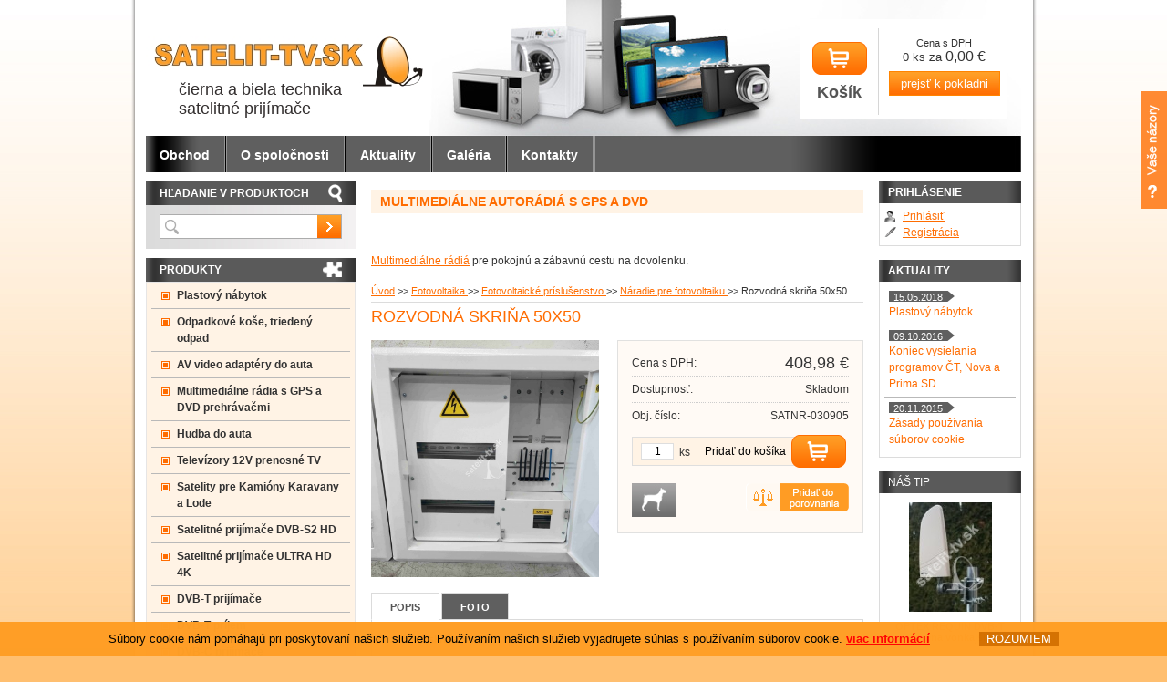

--- FILE ---
content_type: text/html; charset=windows-1250
request_url: http://www.satelit-tv.sk/obchod/skrinova-rozvodnicarozvodna-skrina-50x50/p-4464736.xhtml
body_size: 11186
content:
<!DOCTYPE html>
<!--[if lt IE 7 ]> <html lang="sk" class="oldie ie6"> <![endif]-->
<!--[if IE 7 ]>    <html lang="sk" class="oldie ie7"> <![endif]-->
<!--[if IE 8 ]>    <html lang="sk" class="oldie ie8"> <![endif]-->
<!--[if IE 9 ]>    <html lang="sk" class="ie9"> <![endif]-->
<!--[if (gt IE 9)|!(IE)]><!--><html lang="sk" class="normal"><!--<![endif]-->
<head>
<meta http-equiv="X-UA-Compatible" content="IE=edge,chrome=1">
<meta name="viewport" content="width=device-width, initial-scale=1.0, maximum-scale=1.0, minimum-scale=1.0, user-scalable=no">

		<meta charset="windows-1250" />
		<title>Rozvodná skriňa  50x50  - naradie pre fotovoltaiku, klieste MC4 - SATELIT-TV satelitné prijímače</title>
		<meta name="description" content="Rozvodná skrina  o rozmere 50x50 x20 cm hlbka určena pre staršie domy. Stači vložit do povodneho otvoru a skrinu doplnit poistkami a ističom. V pripade zaujmu aj namontujeme a dame reviziu k zariadeniu." />
		<meta name="keywords" content="kovova Rozvodná skrina  50x50 ,satelitné prijímače,satelitná,prijímače,digitálny satelit,digitálny,satelit,satelity,satelitné komplety,satelitné,komplety,satelitný komplet,satelitný,komplet,dekódovanie,dekódovacie karty,dekódovacie,karty,satelitný,prijímač,TV SAT NITRA," />
		<meta name="robots" content="index, follow" />
		<meta name="googlebot" content="index, follow" />
		<meta name="generator" content="Unisite 5.2.0 - 281016 (release.5.2.0)" />
		<meta property="og:type" content="product" />
		<meta property="og:title" content="Rozvodná skriňa  50x50" />
		<meta property="og:image" content="http://www.satelit-tv.sk/obchod_homedir/data/1459/obrazky/elektricky-rozvadzac-50x50.jpg" />
		<meta property="og:url" content="http://www.satelit-tv.sk/obchod/skrinova-rozvodnicarozvodna-skrina-50x50/p-4464736.xhtml" />
		<meta property="og:description" content="Kovová rozvodná skriňa o rozmere 50x50 x20 cm- hlbka ,  určena pre staršie domy. Stačí vložit do povodného otvoru a skriňu doplnit poistkami a ističom.
V prípade zaujmu aj namontujeme a dame revíziu k zariadeniu." />
		<meta property="og:locale" content="sk_SK" />
		<meta property="og:site_name" content="SATELIT-TV satelitné prijímače" />
		<meta property="product:price:amount" content="408.98" />
		<meta property="product:price:currency" content="€" />
		<meta itemprop="name" content="Rozvodná skriňa  50x50" />
		<meta itemprop="description" content="Kovová rozvodná skriňa o rozmere 50x50 x20 cm- hlbka ,  určena pre staršie domy. Stačí vložit do povodného otvoru a skriňu doplnit poistkami a ističom.
V prípade zaujmu aj namontujeme a dame revíziu k zariadeniu." />
		<meta itemprop="image" content="http://www.satelit-tv.sk/obchod_homedir/data/1459/obrazky/elektricky-rozvadzac-50x50.jpg" />
		<meta property="twitter:card" content="product" />
		<meta property="twitter:domain" content="www.satelit-tv.sk" />
		<meta property="twitter:title" content="Rozvodná skriňa  50x50" />
		<meta property="twitter:image" content="http://www.satelit-tv.sk/obchod_homedir/data/1459/obrazky/elektricky-rozvadzac-50x50.jpg" />
		<meta property="twitter:label1" content="Cena" />
		<meta property="twitter:data1" content="408.98" />
		<meta property="twitter:label2" content="Mena" />
		<meta property="twitter:data2" content="€" />

		<link href="http://www.satelit-tv.sk/Data/1364/favicon.ico" type="image/x-icon" rel="icon" />
		<link href="http://www.satelit-tv.sk/Data/1364/favicon.ico" type="image/x-icon" rel="shortcut icon" />
		<link rel="stylesheet" type="text/css" href="/SiteJay2.0/JScript/Fancybox/jquery.fancybox.css" />
		<link rel="stylesheet" type="text/css" href="/SiteJay2.0/SiteJay.base.css" />
		<link rel="stylesheet" type="text/css" href="/Data/1364/Cache/Css/site_68d093b5.css" />
		<link rel="stylesheet" type="text/css" href="/Data/1364/Cache/Css/mboxex_6e5756a1.css" />

		<script type="text/javascript">
			var _gaq = _gaq || [];
			_gaq.push(['_setAccount', 'UA-16368327-1']);
			_gaq.push(['_setSiteSpeedSampleRate', 100]);
			
			
			
			_gaq.push(['_trackPageview']);
		
			(function() {
				var ga = document.createElement('script'); ga.type = 'text/javascript'; ga.async = true;
				ga.src = ('https:' == document.location.protocol ?  'https://ssl' : 'http://www') + '.google-analytics.com/ga.js';
				var s = document.getElementsByTagName('script')[0]; s.parentNode.insertBefore(ga, s);
			})();
		
		</script>		<script type="text/javascript" src="/SiteJay2.0/jquery-1.8.3.min.js"></script>
		<script type="text/javascript" src="/SiteJay2.0/JScript/Fancybox/jquery.fancybox.pack.js"></script>
		<script type="text/javascript" src="/SiteJay2.0/JScript/jquery.mousewheel-3.0.6.pack.js"></script>
		<script type="text/javascript" src="/SiteJay2.0/SiteJay.common.js"></script>
		<script type="text/javascript" src="/SiteJay2.0/google_order_tracker.js"></script>
		<script type="text/javascript" src="/SiteJay2.0/jquery.cookiesdirective.js"></script>
		<script type="text/javascript" src="/Data/1364/Cache/Script/custom_bbc674c.js"></script>
		<script type="text/javascript" src="/Data/1364/Cache/Script/categories_menu_script_3eefc370.js"></script>
		<script type="text/javascript" src="/Data/1364/Cache/Script/variant_script_ddebd610.js"></script>
		<script type="text/javascript" src="/Data/1364/Cache/Script/jsquery_fancybox_plugin_script_53778ce7.js"></script>
		<script type="text/javascript" src="/Data/1364/Cache/Script/cart_customer_script_7d3d1c74.js"></script>
		<script type="text/javascript" src="/Data/1364/Cache/Script/watch_dog_script_b82f8886.js"></script>
		<script type="text/javascript" src="http://www.satelit-tv.sk/SiteJay2.0/jquery_tipsy.js"></script>
		<script type="text/javascript" src="/Data/1364/Cache/Script/side_panel_9443c909.js"></script>
		<script type="text/javascript">

				$(document).ready(function() {
					$.cookiesDirective({
						explicitConsent: 	false,
						position: 			'bottom',
						duration: 			0,
						limit: 				0,
						scriptWrapper: 		function(){},	
						fontFamily: 		'helvetica',
						cookieScripts: 		null,
						message: 			'Súbory cookie nám pomáhajú pri poskytovaní našich služieb. Používaním našich služieb vyjadrujete súhlas s používaním súborov cookie.',				
 						fontColor: 			'#000000',
 						fontSize: 			'13px',
						backgroundColor: 	'#ff9e25',
						backgroundOpacity: 	'99',
						privacyPolicyUri: 	'/aktuality/kat/aktuality/cl/pouzivanie-cookies.xhtml',
 						linkText: 			'viac informácií',
						linkColor: 			'#ff0000',
 						buttonText: 		'&nbsp;&nbsp;ROZUMIEM&nbsp;&nbsp;',
						buttonBackground: 	'#d57100',
						buttonTextColor: 	'#ffffff'
					});
				});
		</script>

	<link rel="stylesheet" type="text/css" href="http://www.satelit-tv.sk/Data/1364/UserFiles/master_style.css?t=1" />
	<!--[if (gte IE 6)&(lte IE 8)]>
	  <script type="text/javascript" src="http://www.satelit-tv.sk/Data/1364/UserFiles/../js/selectivizr-min.js"></script>
	<![endif]--> 
	<script type="text/javascript" src="http://www.satelit-tv.sk/Data/1364/UserFiles/../js/jquery.tools.min.js"></script>
	<script type="text/javascript" src="http://www.satelit-tv.sk/Data/1364/UserFiles/../js/jquery.scrollTo.js"></script>
	<script type="text/javascript" src="http://www.satelit-tv.sk/Data/1364/UserFiles/../js/main.js?t=1"></script>
<!-- Facebook Pixel Code -->
<script>
!function(f,b,e,v,n,t,s){if(f.fbq)return;n=f.fbq=function(){n.callMethod?
n.callMethod.apply(n,arguments):n.queue.push(arguments)};if(!f._fbq)f._fbq=n;
n.push=n;n.loaded=!0;n.version='2.0';n.queue=[];t=b.createElement(e);t.async=!0;
t.src=v;s=b.getElementsByTagName(e)[0];s.parentNode.insertBefore(t,s)}(window,
document,'script','//connect.facebook.net/en_US/fbevents.js');

fbq('init', '429976693852789');
fbq('track', "PageView");</script>
<noscript><img height="1" width="1" style="display:none"
src="https://www.facebook.com/tr?id=429976693852789&ev=PageView&noscript=1"
/></noscript>
</head>
<body id="page24716" class="skin-normal">

<div id="container">
	<div id="container-in">
	<div id="header">
		<div id="head">		
			<div class="center-outer">
				<div class="center-out">
					<div class="center-inner">
						<p id="logo"><a href="/"><img src="http://www.satelit-tv.sk/Data/1364/UserFiles/images/logo.jpg" alt="TV SAT NITRA - špecialista na satelitnú techniku" /></a></p>
						<p class="slogan">čierna a biela technika<br />satelitné prijímače</p>
					</div>
				</div>
			</div>
			<div class="center-outer wrap">
				<div class="center-out">
					<div class="center-inner">	  
						<div id="ico-search"><a href="javascript:void(0)">Hľadať<span class="ic"><!----></span></a></div>
					</div>
				</div>
			</div>
		</div><!--  end head -->
	</div><!--  end header -->
	<div id="wrapper-out">
		<div id="wrapper">
			
			<div id="content">
				<div class="basic002">


<div class="content">
<div id="sjm-d-84353"></div>
</div>	
</div>

<div id="sjm-d-87315"><!--<p><img alt="" src="/Data/1364/UserFiles/banner/2023-06-14-tvsatnitra-zatvorene-2.jpg" style="width: 100%;" /></p>-->
<h1>Multimediálne autorádiá s GPS a DVD</h1>

<p>&nbsp;</p>

<p><a href="/obchod/multimedialne-radia-s-gps-a-dvd-prehravacmi/c-11.xhtml" target="_self" title="Multimediálne autorádiá">Multimediálne rádiá</a> pre pokojnú a zábavnú cestu na dovolenku.</p>
</div>

<div id="sjm-d-61390"><div class="ShopContent">
<!-- SJ_Modules_Shop_Content ***start*** -->
	
			<div class="ShopProductParentCategories">
				<ul>
					<li><a href="/">Úvod</a> <span>&gt;&gt;</span> </li>
				<li>
					<a href="http://www.satelit-tv.sk/obchod/fotovoltaika/c-296.xhtml">Fotovoltaika
					</a> <span>&gt;&gt;</span> 
				</li>
				
				<li>
					<a href="http://www.satelit-tv.sk/obchod/fotovoltaicke-prislusenstvo/c-302.xhtml">Fotovoltaické príslušenstvo
					</a> <span>&gt;&gt;</span> 
				</li>
				
				<li>
					<a href="http://www.satelit-tv.sk/obchod/naradie-pre-fotovoltaiku/c-306.xhtml">Náradie pre fotovoltaiku
					</a> <span>&gt;&gt;</span> 
				</li>
				<li>Rozvodná skriňa  50x50</li>
				</ul>
			</div>








<div class="ShopProductView">
	<h1>Rozvodná skriňa  50x50</h1>
	<div class="Product">
    	<div class="ProductLeft">
            <div class="ProductImage">
            	
	                <div class="photo-gallery"><a href="/obchod_homedir/data/1459/obrazky/elektricky-rozvadzac-50x50.jpg" title="Rozvodná skriňa  50x50"><img src="/obchod_homedir/data/1459/obrazky/elektricky-rozvadzac-50x50.jpg" alt="Rozvodná skriňa  50x50" id="ProductImage4464736" /></a></div>
                
                 
                    
                        
                        
                    
                    
               </div>
        	
        </div>
		<div class="ProductDescription">        	
        	<form action="http://www.satelit-tv.sk/obchod/skrinova-rozvodnicarozvodna-skrina-50x50/p-4464736/order/4464736.xhtml" id="4464736" method="post" onsubmit="if(!CheckMinCount(document.getElementById('Quantity'), 0, false))return false;">
			<dl id="productParameters">
				
					<dt class="price">Cena s DPH:</dt>
                    <dd>
                    	<span class="price" id="PriceWithVAT4464736">408,98 €</span>
                        
                    </dd>
				                
                
                 
                  
                
                
                                   
                    
                    
                    
                            <dt id="inStockDt4464736"
                                    
                                    >Dostupnosť:</dt>
                            <dd id="inStockDd4464736"
                                    
                                    >Skladom</dd>
        
                            <dt id="outOfStockDt4464736"
                                    
                                        style="display: none;"
                                    
                                    >Dostupnosť:</dt>
                            <dd id="outOfStockDd4464736"
                                    
                                        style="display: none;"
                                    
                                    >Nie je skladom</dd>                                                                
                    
                
                <dt>Obj. číslo:</dt><dd id="ordernumber4464736">SATNR-030905</dd>                
			</dl>
            
                                   
                <div class="ProductButtons">
               		<button type="submit"><span>Pridať do košíka</span></button>    
                        <input type="text" size="5" value="1" name="quantity" id="Quantity" class="Quantity" onkeyup="" />
                        <label for="Quantity">ks</label>
                </div>
            
            <script type="text/javascript">
			function CheckMinCount (myInput, minCount, isMultiply) {
				var inputValue = String(myInput.value);
				inputValue = inputValue.replace(',', '.');
				inputValue = parseFloat(inputValue);
				var myMessage = '';
				var newValue = 1;
				if (isNaN(inputValue) || inputValue < minCount) {
					newValue = minCount;
					myMessage = 'Minimálne množstvo pre objednanie je ' + minCount;
				}
				
				if (myMessage == '' && isMultiply && inputValue%minCount != 0) {
					newValue = minCount*(parseInt(inputValue/minCount)+1);
					myMessage = 'Povolené množstvo pre objednanie je len násobok ' + minCount;
				}
				
				if (myMessage == '') {
					return true;
				}
				else {
					myInput.value = newValue;
					alert(myMessage);
					return false;
				}
			}</script>
			<div class="clear"></div>
			
			      
			
				<div class="compare-box">
					
							
								
								<div class="ProductWatchDog" id="ProductWatchDog4464736">
									<a href="#" id="SetWatchDog" title="Strážny pes" class="tipsy-s">
										<p>Nastavte si strážneho psa.</p>
									</a>
									<div class="SetWatchDog" style="display: none;">
										
											<p class="WatchDogEmail">
												Vaša emailová adresa <input type="text" name="watchDogEmail" />
											</p>
										
										
											
										
										<p class="WatchDogPrice">
											Upozorni ma keď cena klesne pod <input type="text" name="WatchDogPriceLimit" />€
											<button type="submit" name="SetWatchDogPrice">Nastav</button>
										</p>
									</div>
								</div>
								
								                    	
						
						<div class="comparelink"><a href="http://www.satelit-tv.sk/obchod/skrinova-rozvodnicarozvodna-skrina-50x50/p-4464736/compare/4464736.xhtml" id="compare-link" name="http:------www.satelit-tv.sk---obchod---compare---4464736.xhtml"><img src="http://www.satelit-tv.sk/Data/1364/UserFiles/images/compare.gif" alt="Porovnaj produkt" title="Porovnaj produkt" /></a></div>
					<div class="clear"></div>
				</div>
            
			
                    <div class="clear"></div>
            </form>            
			
		</div>
		<div class="clear"></div>
		<ul class="tabs">
		  <li><a href="#popis">Popis</a></li>
		  <li><a href="#fotogaleria">Foto</a></li>          
		  
		  
          
          
		  
		</ul>
		<div class="panes">
		  <div>
          	<h2>Rozvodná skriňa  50x50</h2>
			 <div class="DetailDescription">
             	<div id="productparams">
                  <table>
				  
					
					
					
					
					
					
					
					
					
					
					
					
					
					
					
                    
                    
                    
                    
                    
                    
                    
                    
                    
                    
                    
                    
                    
                    
                    
                    
                    
                    
                    
                    
                    
                    
                    
                    </table>

				</div>                 			  
                 <p>Kovová rozvodná skriňa o rozmere 50x50 x20 cm- hlbka ,  určena pre staršie domy. Stačí vložit do povodného otvoru a skriňu doplnit poistkami a ističom.
V prípade zaujmu aj namontujeme a dame revíziu k zariadeniu.</p>
                 
                              
              
                 Kovová rozvodná skriňa o rozmere 50x50 x20 cm- hlbka ,  určena pre staršie domy. Stačí vložit do povodného otvoru a skriňu doplnit poistkami a ističom.<br />
V prípade zaujmu aj namontujeme a dame revíziu k zariadeniu- cena dohodou.<br />
Výrobené Slovenko - Nitra
                 
                
             </div>             
                <div class="clear"></div>
		</div>

			  
				<div>
                  <h2>Fotogaléria Rozvodná skriňa  50x50</h2>
				  <div class="photo-gallery">
					
					  <div class="photo">
						<div class="PhotoImage">
						  <a target="_blank" href="/obchod_homedir/data/1459/obrazky/elektricky-rozvadzac-50x50x20.jpg" title=" Rozvodná skriňa 50x50"><img src="/obchod_homedir/data/1459/obrazky/male_obrazky/elektricky-rozvadzac-50x50x20.jpg" title=" Rozvodná skriňa 50x50" alt=" Rozvodná skriňa 50x50" /></a>
						</div>
                        
                            <div class="PhotoDescription">
                               Rozvodná skriňa 50x50
                            </div>
                        
					  </div>
					
					
					  <div class="photo">
						<div class="PhotoImage">
						  <a target="_blank" href="/obchod_homedir/data/1459/obrazky/elektricky-rozvadzac-1.jpg" title=" Rozvodná skriňa 50x50 -zadná strana"><img src="/obchod_homedir/data/1459/obrazky/male_obrazky/elektricky-rozvadzac-1.jpg" title=" Rozvodná skriňa 50x50 -zadná strana" alt=" Rozvodná skriňa 50x50 -zadná strana" /></a>
						</div>
                        
                            <div class="PhotoDescription">
                               Rozvodná skriňa 50x50 -zadná strana
                            </div>
                        
					  </div>
					
					
					  <div class="photo">
						<div class="PhotoImage">
						  <a target="_blank" href="/obchod_homedir/data/1459/obrazky/elektricky-rozvadzac.jpg" title=" Rozvodná skriňa 50x50 -zadná strana"><img src="/obchod_homedir/data/1459/obrazky/male_obrazky/elektricky-rozvadzac.jpg" title=" Rozvodná skriňa 50x50 -zadná strana" alt=" Rozvodná skriňa 50x50 -zadná strana" /></a>
						</div>
                        
                            <div class="PhotoDescription">
                               Rozvodná skriňa 50x50 -zadná strana
                            </div>
                        
					  </div>
                      <div class="clear"></div>
					
					
					
					
					
					
					
					
					
					
					
					
					
					
					
					
					
										
					<div class="clear"></div>
				  </div>
				</div>
			  
              
              
            
			  
              

              
			  
              
                
               
               
			  			  
			  <div class="clear"></div>
			</div>
		<div class="clear"></div>
	</div>
</div>

 	<div id="ProductWatchDogTemplates" style="display: none;">
		<div id="ProductWatchDogNotSet">
    		<a href="#" id="SetWatchDog">
    			<p>Nastavte si strážneho psa.</p>
    		</a>
    		<div class="SetWatchDogTemp" style="display: none;">
        		
            		
        		
    			<p class="WatchDogPrice">
        			Upozorni ma keď cena klesne pod <input type="text" name="WatchDogPriceLimit" />€
        			<button type="submit" name="SetWatchDogPrice">Nastav</button>
        		</p>
    		</div>
		</div>
		<div id="ProductWatchDogPrice">
    		<p>
    			Strážny pes Vás upozorní , keď cena klesne pod <span id="ProductWatchDogPriceLimit"></span>€
    			<a href="">Zrušiť</a>
    		</p>
		</div>
		<div id="ProductWatchDogStock">
    		<img src="/Data/default/UserFiles/images/watchdog.png" />
    		<p>
    			Strážny pes Vás upozorní , keď sa produkt naskladní
    			<a href="">Zrušiť</a>
    		</p>
		</div>
	</div>



<div class="clear"><!-- x --></div>
<!-- SJ_Modules_Shop_Content ***end*** --></div></div>

			</div><!--  end content -->			
			<div id="left">
				<div id="main-search" class="basic003">
					<div class="title"><h3>Hľadanie v produktoch</h3><span><!----></span></div>
					<div class="content">
						
<div id="sjm-s-vyhladavanie">
	
				<script type="text/javascript">
					/* <![CDATA[ */
						var timeoutsearch;
						function getXmlHttpRequestObject() {
							if (window.XMLHttpRequest) {
								return new XMLHttpRequest();
							} else if(window.ActiveXObject) {
								return new ActiveXObject("Microsoft.XMLHTTP");
							} else {
							}
						}
		
						var searchReq = getXmlHttpRequestObject();
		
						function searchSuggest() {
							if (searchReq.readyState == 4 || searchReq.readyState == 0) {
								var str = escape(encodeURI(document.getElementById('searchstringid').value));
								$('#search_suggest').html('<div class="suggest_wrapper loading"><img src="/Images/loading.gif"/></div>');
								var stockOnly = '0';
								if (document.getElementById('searchStockOnlyId') != null && document.getElementById('searchStockOnlyId').checked == true)
									stockOnly = '1';
								
								searchReq.open("GET", 'http://www.satelit-tv.sk/suggestsearch/chckprm/suggest/search/' + str + '/stock/' + stockOnly + '.xhtml', true);
								searchReq.onreadystatechange = handleSearchSuggest;
								searchReq.send(null);
							}
							clearTimeout(timeoutsearch);
						}
		
						function handleSearchSuggest() {
							if (searchReq.readyState == 4) {
								var ss = document.getElementById('search_suggest')
								ss.innerHTML = '';
								ss.innerHTML = searchReq.responseText;
								
								if(ss.innerHTML.length)
									ss.innerHTML = '<div class="suggest_wrapper">' + ss.innerHTML + '</div>';
							}
						}
		
						$(document).ready(function(){
	 							$('#searchstringid').attr('autocomplete','off').keyup(function() {
								      if(timeoutsearch) {
								          clearTimeout(timeoutsearch);
								          timeoutsearch = null;
								      }
								      timeoutsearch = setTimeout(searchSuggest, 400);
								  });

							});
					/* ]]> */
				</script>

<form action="http://www.satelit-tv.sk/index.php?page=24716" method="get" class="search">
  <span class="input"><input type="text" name="searchstring" value="" class="SearchInput" id="searchstringid" /><input type="hidden" name="searchtype" value="all" /><input type="hidden" name="searchsubmit" value="1" /></span>
  <input type="hidden" name="searchsubmit" value="1" />
  <div id="search_suggest"></div>
    
  <span class="submit"><input type="hidden" name="action" value="search" /><input type="hidden" name="cid" value="0" /><input type="hidden" name="page" value="24716" /><input type="submit" name="searchsubmit" value="Hľadaj" class="SearchSubmit" /><input type="hidden" name="searchsubmit" value="1" /></span>  
</form></div>

						<div class="clear"></div>
					</div>
				</div>
				<div class="basic003 mbmenu" id="kategorie-obchodu">
					<div class="title"><h3>Produkty<a href="javascript:void(0)"><!----></a></h3><span><!----></span></div>
					<div class="content">
<div id="sjm-s-kategorie-obchodu">
	<ul id="categories-24716" class="Cat"><li id="Item-248"><a href="http://www.satelit-tv.sk/obchod/plastovy-nabytok/c-248.xhtml">Plastový nábytok</a></li><li id="Item-257"><a href="http://www.satelit-tv.sk/obchod/odpadkove-kose-triedeny-odpad/c-257.xhtml">Odpadkové koše, triedený odpad</a></li><li id="Item-237"><a href="http://www.satelit-tv.sk/obchod/av-video-adaptery-do-auta/c-237.xhtml">AV video adaptéry do auta</a></li><li id="Item-11"><a href="http://www.satelit-tv.sk/obchod/multimedialne-radia-s-gps-a-dvd-prehravacmi/c-11.xhtml">Multimediálne rádia s GPS a DVD prehrávačmi</a></li><li id="Item-239"><a href="http://www.satelit-tv.sk/obchod/hudba-do-auta/c-239.xhtml">Hudba do auta</a></li><li id="Item-12"><a href="http://www.satelit-tv.sk/obchod/televizory-12v-prenosne-tv/c-12.xhtml">Televízory 12V prenosné TV</a></li><li id="Item-10"><a href="http://www.satelit-tv.sk/obchod/satelity-pre-kamiony-karavany-a-lode/c-10.xhtml">Satelity pre Kamióny Karavany a Lode</a></li><li id="Item-3"><a href="http://www.satelit-tv.sk/obchod/satelitne-prijimace-dvb-s2-hd/c-3.xhtml">Satelitné prijímače DVB-S2 HD</a></li><li id="Item-244"><a href="http://www.satelit-tv.sk/obchod/satelitne-prijimace-ultra-hd-4k/c-244.xhtml">Satelitné prijímače ULTRA HD  4K </a></li><li id="Item-51"><a href="http://www.satelit-tv.sk/obchod/dvb-t-prijimace/c-51.xhtml">DVB-T prijímače</a></li><li id="Item-5"><a href="http://www.satelit-tv.sk/obchod/dvb-t-prijem/c-5.xhtml">DVB-T príjem </a></li><li id="Item-43"><a href="http://www.satelit-tv.sk/obchod/dvb-c-prijimace/c-43.xhtml">DVB-C prijímače</a></li><li id="Item-296"><a href="http://www.satelit-tv.sk/obchod/fotovoltaika/c-296.xhtml">Fotovoltaika</a><ul id="ul_id_297"><li id="Item-297"><a href="http://www.satelit-tv.sk/obchod/monokrystalicke-panely/c-297.xhtml">Monokryštalické panely</a></li><li id="Item-298"><a href="http://www.satelit-tv.sk/obchod/polykrystalicke-panely/c-298.xhtml">Polykryštalické panely</a></li><li id="Item-299"><a href="http://www.satelit-tv.sk/obchod/fotovoltaicke-regulatory/c-299.xhtml">Fotovoltaické regulátory</a></li><li id="Item-302"><a href="http://www.satelit-tv.sk/obchod/fotovoltaicke-prislusenstvo/c-302.xhtml">Fotovoltaické príslušenstvo</a><ul id="ul_id_303"><li id="Item-303"><a href="http://www.satelit-tv.sk/obchod/kable-pre-fotovoltaiku/c-303.xhtml">Káble pre fotovoltaiku</a></li><li id="Item-304"><a href="http://www.satelit-tv.sk/obchod/konektory-pre-fotovoltaiku/c-304.xhtml">Konektory pre fotovoltaiku</a></li><li id="Item-305"><a href="http://www.satelit-tv.sk/obchod/ostatne-fotovoltaicke-prislusenstvo/c-305.xhtml">Ostatné fotovoltaické príslušenstvo</a></li><li id="Item-306" class="selected"><a href="http://www.satelit-tv.sk/obchod/naradie-pre-fotovoltaiku/c-306.xhtml">Náradie pre fotovoltaiku</a></li></ul></li><li id="Item-307"><a href="http://www.satelit-tv.sk/obchod/fotovoltaicke-menice-napatia/c-307.xhtml">Fotovoltaické meniče napätia</a></li></ul></li><li id="Item-220"><a href="http://www.satelit-tv.sk/obchod/satelit-do-pc/c-220.xhtml">Satelit do PC</a></li><li id="Item-1"><a href="http://www.satelit-tv.sk/obchod/akciove-komplety/c-1.xhtml">Akciové komplety </a></li><li id="Item-2"><a href="http://www.satelit-tv.sk/obchod/satelitne-komplety/c-2.xhtml">Satelitné komplety</a></li><li id="Item-4"><a href="http://www.satelit-tv.sk/obchod/prislusenstvo-k-prijimacom/c-4.xhtml">Príslušenstvo k prijímačom</a></li><li id="Item-16"><a href="http://www.satelit-tv.sk/obchod/dekodovacie-ci-moduly/c-16.xhtml">Dekódovacie CI moduly</a></li><li id="Item-226"><a href="http://www.satelit-tv.sk/obchod/t0x-hlavne-stanice-televes/c-226.xhtml">T.0X Hlavne stanice Televes</a></li><li id="Item-213"><a href="http://www.satelit-tv.sk/obchod/iptvandroid-tv-box/c-213.xhtml">IPTV+Android TV box</a></li><li id="Item-6"><a href="http://www.satelit-tv.sk/obchod/dialkove-ovladace/c-6.xhtml">Diaľkové ovládače</a></li><li id="Item-7"><a href="http://www.satelit-tv.sk/obchod/paraboly/c-7.xhtml">Paraboly</a></li><li id="Item-293"><a href="http://www.satelit-tv.sk/obchod/zosilovace-signalu/c-293.xhtml">Zosilovače signálu</a></li><li id="Item-8"><a href="http://www.satelit-tv.sk/obchod/prislusenstvo-k-parabolam/c-8.xhtml">Príslušenstvo k parabolám </a></li><li id="Item-18"><a href="http://www.satelit-tv.sk/obchod/konzoly/c-18.xhtml">Konzoly</a></li><li id="Item-13"><a href="http://www.satelit-tv.sk/obchod/lnb-konvertory/c-13.xhtml">LNB konvertory</a></li><li id="Item-14"><a href="http://www.satelit-tv.sk/obchod/dekodovacie-karty/c-14.xhtml">Dekódovacie karty</a></li><li id="Item-219"><a href="http://www.satelit-tv.sk/obchod/autokamery/c-219.xhtml">Autokamery</a></li><li id="Item-15"><a href="http://www.satelit-tv.sk/obchod/e-kolobezky-a-e-bicykle/c-15.xhtml">E- kolobežky a E-bicykle</a></li><li id="Item-17"><a href="http://www.satelit-tv.sk/obchod/kable/c-17.xhtml">Káble</a></li><li id="Item-19"><a href="http://www.satelit-tv.sk/obchod/prislusenstvo/c-19.xhtml">Príslušenstvo</a></li><li id="Item-20"><a href="http://www.satelit-tv.sk/obchod/diseqc-prepinace/c-20.xhtml">DiSEqC prepínače</a></li><li id="Item-21"><a href="http://www.satelit-tv.sk/obchod/motory-a-pozicionery/c-21.xhtml">Motory a pozicionéry</a></li><li id="Item-23"><a href="http://www.satelit-tv.sk/obchod/multiprepinace-a-kaskady/c-23.xhtml">Multiprepínače a kaskády</a></li><li id="Item-24"><a href="http://www.satelit-tv.sk/obchod/meracia-technika/c-24.xhtml">Meracia technika</a></li><li id="Item-25"><a href="http://www.satelit-tv.sk/obchod/programatory/c-25.xhtml">Programátory</a></li><li id="Item-26"><a href="http://www.satelit-tv.sk/obchod/sluzby-pre-vas/c-26.xhtml">Služby pre Vás </a></li><li id="Item-27"><a href="http://www.satelit-tv.sk/obchod/nabijacky-na-notebook/c-27.xhtml">Nabíjačky na notebook</a></li><li id="Item-28"><a href="http://www.satelit-tv.sk/obchod/bazar/c-28.xhtml">Bazár</a></li><li id="Item-29"><a href="http://www.satelit-tv.sk/obchod/darceky/c-29.xhtml">Darčeky</a></li><li id="Item-31"><a href="http://www.satelit-tv.sk/obchod/tablety/c-31.xhtml">Tablety </a></li><li id="Item-221"><a href="http://www.satelit-tv.sk/obchod/zaujimave-ponuky/c-221.xhtml">Zaujímavé ponuky</a></li><li id="Item-224"><a href="http://www.satelit-tv.sk/obchod/kamery/c-224.xhtml">Kamery</a></li></ul>

</div>
</div>
				</div>
				<div class="mh">					
					<div id="left-menu">
						<div class="content">
<div id="sjm-s-left-menu"><ul id="m-sleftmenu" class="sjMenu"><li class="no-selected"><a href="http://www.satelit-tv.sk/faq.xhtml">FAQ</a></li><li class="no-selected"><a href="http://www.satelit-tv.sk/poradenstvo.xhtml">Poradenstvo</a></li><li class="no-selected"><a href="http://www.satelit-tv.sk/manualy.xhtml">Manuály</a></li></ul></div>
</div>
					</div>
					<div id="html3" class="basic003">
<div id="sjm-s-html3"></div>
</div>
					<div class="base-modulebox">
	
	
	<div class="base-modulebox-content">
<div id="sjm-d-67748"></div>
</div>
</div>
<div id="sjm-d-84140"><a href="http://www.satelit-tv.sk/nakup-splatky-quatro.xhtml" target="_top" title="Quatro - jednoduchý nákup na splátky"><img alt="Quatro - jednoduchý nákup na splátky" height="230" src="https://www.quatro.sk/templates/quatro/assets/images/banner/quatro_250x250.jpg" width="230" /> </a>

<div style="padding: 10px; margin: 0px; font-size: 1.1em;">
<h2 style="font-size: 1.2em;"><a href="/obchod/plastovy-nabytok/c-248.xhtml" style="text-decoration: none;" target="_blank">Plastový nábytok</a></h2>

<p><a href="/obchod/plastovy-nabytok/c-248.xhtml" style="text-decoration: none;" target="_blank"><img alt="plastový nábytok" src="/Data/1364/UserFiles/ilustracne/plastovy-nabytok-210.jpg" style="width: 210px; height: 77px;" /></a></p>

<p><a href="/obchod/susiaky-na-bielizen/c-264.xhtml" style="text-decoration: none;" target="_blank">Vybavenie pre dom a záhradu. Koše na prádlo Koše na bielizeň Kvetináče Nákupné tašky Odpadkové koše Sušiaky na prádlo Sušiaky na bielizeň Tašky na koliečkach Úložné boxy Zavlažovanie Žehliace dosky.</a></p>

<p><a href="/obchod/zehliace-dosky/c-277.xhtml" style="text-decoration: none;" target="_blank"><img alt="žehliaca doska" src="/Data/1364/UserFiles/ilustracne/zehliaca-doska-210.jpg" style="width: 210px; height: 193px;" /></a></p>
</div>
</div>

				</div>
			</div><!--  end left -->
			
		</div><!--  end wrapper -->
		<div id="right" class="mh">
			<div id="main-login" class="basic003"><div class="title"><h3>PRIHLÁSENIE</h3></div><div class="content">
<div id="sjm-s-login"><div class="Shop-login">
	
		<ul class="not-logged">
			<li class="user"><a href="http://www.satelit-tv.sk/obchod/action/enterlogin.xhtml">Prihlásiť</a></li>
			<li class="reg"><a href="http://www.satelit-tv.sk/obchod/action/registration.xhtml">Registrácia</a></li>
		</ul>
	
	
</div></div>
</div></div>
			<div id="html4">
<div id="sjm-s-html4"></div>
</div>
			<div id="aktuality" class="basic003"><h3>Aktuality</h3><div class="content">
<div id="sjm-s-aktuality"><div class="articlelinks"><ul><li><div class="article-info"><span class="date">15.05.2018</span> <a href="http://www.satelit-tv.sk/aktuality/kat/aktuality/cl/plastovy-nabytok.xhtml">Plastový nábytok</a></div></li><li><div class="article-info"><span class="date">09.10.2016</span> <a href="http://www.satelit-tv.sk/aktuality/kat/aktuality/cl/28a2c3d4426b9cdc3310efdb48aaf10c.xhtml">Koniec vysielania programov ČT, Nova a Prima SD</a></div></li><li><div class="article-info"><span class="date">20.11.2015</span> <a href="http://www.satelit-tv.sk/aktuality/kat/aktuality/cl/pouzivanie-cookies.xhtml">Zásady používania súborov cookie</a></div></li></ul></div></div>
</div></div>
			<div id="nas-tip" class="basic003">
<div id="sjm-s-nas-tip">


	
<h3 class="Title">Náš tip</h3>
<div class="content">
	<div class="Product">
		<div class="ProductImage"><a href="http://www.satelit-tv.sk/obchod/optex-requin-dvb-t-antena-vonkajsia/p-3594204.xhtml"><img src="/obchod_homedir/data/1459/obrazky/male_obrazky/small_ebd8f465f738bfd4c75c7dfaf497cb43.jpg" alt="OPTEX REQUIN  DVB-T anténa vonkajšia" title="OPTEX REQUIN  DVB-T anténa vonkajšia" /></a></div>
		<h4><a href="http://www.satelit-tv.sk/obchod/optex-requin-dvb-t-antena-vonkajsia/p-3594204.xhtml" title="OPTEX REQUIN  DVB-T anténa vonkajšia">OPTEX REQUIN  DVB-T anténa vonkajšia</a></h4>
        
            <div class="ProductPrice">
                <span class="price">25,63 €</span> <strike class="old-price">25,73 €</strike><br />

            </div>
						
	</div>

	<div class="Product">
		<div class="ProductImage"><a href="http://www.satelit-tv.sk/obchod/radio-opel-astra-android-radio-opel-astra-j-tesla-style-2011-2014/p-4464456.xhtml"><img src="/obchod_homedir/data/1459/obrazky/male_obrazky/radio-opel-astra-j-tesla-style.jpg" alt="Radio Opel Astra J -  Tesla style  2011-2014" title="Radio Opel Astra J -  Tesla style  2011-2014" /></a></div>
		<h4><a href="http://www.satelit-tv.sk/obchod/radio-opel-astra-android-radio-opel-astra-j-tesla-style-2011-2014/p-4464456.xhtml" title="Radio Opel Astra J -  Tesla style  2011-2014">Radio Opel Astra J -  Tesla style  2011-2014</a></h4>
        
            <div class="ProductPrice">
                <span class="price">665,22 €</span> <strike class="old-price">716,47 €</strike><br />

            </div>
						
	</div>

	<div class="Product">
		<div class="ProductImage"><a href="http://www.satelit-tv.sk/obchod/kaon-mz-104/p-4464756.xhtml"><img src="/obchod_homedir/data/1459/obrazky/male_obrazky/skylink-kaon-mz104.jpg" alt="Satelitný prijimač Skylink  KAON MZ-104" title="Satelitný prijimač Skylink  KAON MZ-104" /></a></div>
		<h4><a href="http://www.satelit-tv.sk/obchod/kaon-mz-104/p-4464756.xhtml" title="Satelitný prijimač Skylink  KAON MZ-104">Satelitný prijimač Skylink  KAON MZ-104</a></h4>
        
            <div class="ProductPrice">
                <span class="price">133,15 €</span> <strike class="old-price">132,23 €</strike><br />

            </div>
						
	</div>

	<div class="Product">
		<div class="ProductImage"><a href="http://www.satelit-tv.sk/obchod/ab-cryptobox-750hd-hdmi-zdarma/p-3595759.xhtml"><img src="/obchod_homedir/data/1459/obrazky/male_obrazky/ab-cryptobox-750hd-1.jpg" alt="AB CRYPTOBOX 750HD + HDMI ZDARMA" title="AB CRYPTOBOX 750HD + HDMI ZDARMA" /></a></div>
		<h4><a href="http://www.satelit-tv.sk/obchod/ab-cryptobox-750hd-hdmi-zdarma/p-3595759.xhtml" title="AB CRYPTOBOX 750HD + HDMI ZDARMA">AB CRYPTOBOX 750HD + HDMI ZDARMA</a></h4>
        
            <div class="ProductPrice">
                <span class="price">81,90 €</span> <strike class="old-price">77,80 €</strike><br />

            </div>
						
	</div>

	<div class="Product">
		<div class="ProductImage"><a href="http://www.satelit-tv.sk/obchod/android-radia-kia-kia-sportage-radio-android-radio-kia-sportage/p-4464733.xhtml"><img src="/obchod_homedir/data/1459/obrazky/male_obrazky/radio-kia-sportage-jbl-amplifier-1.jpg" alt="Android radio  Kia Sportage - podpora original kamery - klima - JBL - CarPlay" title="Android radio  Kia Sportage - podpora original kamery - klima - JBL - CarPlay" /></a></div>
		<h4><a href="http://www.satelit-tv.sk/obchod/android-radia-kia-kia-sportage-radio-android-radio-kia-sportage/p-4464733.xhtml" title="Android radio  Kia Sportage - podpora original kamery - klima - JBL - CarPlay">Android radio  Kia Sportage - podpora original kamery - klima - JBL - CarPlay</a></h4>
        
            <div class="ProductPrice">
                <span class="price">399,00 €</span> <strike class="old-price">490,97 €</strike><br />

            </div>
						
	</div>

	<div class="Product">
		<div class="ProductImage"><a href="http://www.satelit-tv.sk/obchod/multimedialne-radio-kia-sorento-android-model-dvd-dvb-t-gps-model-2013-2014/p-3595389.xhtml"><img src="/obchod_homedir/data/1459/obrazky/male_obrazky/small_tvsnr-02419-kia-sorento-2014.jpg" alt="Multimedialne radio Kia Sorento  Android model  DVD-DVB-T-GPS model 2013-2014" title="Multimedialne radio Kia Sorento  Android model  DVD-DVB-T-GPS model 2013-2014" /></a></div>
		<h4><a href="http://www.satelit-tv.sk/obchod/multimedialne-radio-kia-sorento-android-model-dvd-dvb-t-gps-model-2013-2014/p-3595389.xhtml" title="Multimedialne radio Kia Sorento  Android model  DVD-DVB-T-GPS model 2013-2014">Multimedialne radio Kia Sorento  Android model  DVD-DVB-T-GPS model 2013-2014</a></h4>
        
            <div class="ProductPrice">
                <span class="price">461,25 €</span> <strike class="old-price">543,25 €</strike><br />

            </div>
						
	</div>
</div>







</div>
</div>
			<div id="odporucame" class="basic003">
<div id="sjm-s-odporucame">







</div>
</div>
			<div class="basic002">


<div class="content">
<div id="sjm-d-67747"></div>
</div>	
</div>

		</div><!--  end right -->		
		<div id="footer">
			<div id="cols">
				<div class="coll coll-first">
					
<div id="sjm-s-kontakt"><address><strong>TVsat Multimedia s.r.o.</strong><br />
Fraňa Mojtu 11<br />
949 01 Nitra</address>

<div class="mail"><a href="mailto:info@satelit-tv.sk">info@satelit-tv.sk</a></div>

<div class="telefon"><strong>0950 57 43 42</strong></div>

<div class="fax"><strong>0950 57 43 42</strong></div></div>

				</div>
				<div class="coll coll-second">
					<h3>Všeobecné</h3>
					
<div id="sjm-s-bottom-menu"><ul id="m-sbottommenu" class="sjMenu"><li class="no-selected"><a href="http://www.satelit-tv.sk/obchodne-podmienky.xhtml">Obchodné podmienky</a></li><li class="no-selected"><a href="http://www.satelit-tv.sk/gdpr-ochrana-osobnych-udajov.xhtml">GDPR ochrana osobných údajov</a></li><li class="no-selected"><a href="http://www.satelit-tv.sk/reklamacny-poriadok.xhtml">Reklamačný poriadok</a></li><li class="no-selected"><a href="http://www.satelit-tv.sk/moznosti-platby-a-doprava.xhtml">Dopravné podmienky</a></li><li class="no-selected"><a href="http://www.satelit-tv.sk/nakup-splatky-quatro.xhtml">QUATRO nákup na splátky</a></li><li class="no-selected"><a href="http://www.satelit-tv.sk/mapa-stranok.xhtml">Mapa webu</a></li></ul></div>

				</div>
				<div class="coll coll-third">
					<h3>Užitočné</h3>
					
<div id="sjm-s-uzitocne"><div class="Shop-login-bottom">
	
		<ul>
			<li><a href="http://www.satelit-tv.sk/obchod/action/enterlogin.xhtml">Prihlásiť</a></li>
			<li><a href="http://www.satelit-tv.sk/obchod/action/registration.xhtml">Registrácia</a></li>
		</ul>
	
	
</div>
<div><a href="/obchod/original-multimedialne-radia-znacky/c-66.xhtml" target="_self" title="Multimediálne autorádiá podľa značiek áut"><img alt="Multimediálne autorádiá podľa značiek áut" src="/Data/1364/UserFiles/ilustracne/satelit-multimedialne-radia-210.jpg" style="width: 210px; height: 95px;" /></a></div>
</div>
				
				</div>
				<div class="coll coll-fourth">
					<h3>Doporučiť známemu</h3>
					<form method="get" action="" onsubmit="this.action='mailto:'+adresat.value;">
					<input type="text" name="adresat" title="Sem napíšte e-mail" class="NewsLetterInput empty" id="adresat" /> <input type="submit" value="Odoslať" class="NewsLetterSubmit" />
					</form>
					<br />
					
<div id="sjm-s-dz-box"><div><a href="/obchod/multimedialne-radia-s-gps-a-dvd-prehravacmi/c-11.xhtml" target="_self" title="Multimediálne autorádiá s GPS"><img alt="Multimediálne autorádiá s GPS" src="/Data/1364/UserFiles/ilustracne/satelit-multimedialne-radia-univerzalne-210.jpg" style="width: 210px; height: 80px;" /></a></div>
</div>

				</div>
			</div>
		  <div class="clear"><!-- line --></div>
		  <p class="copy">&copy; 2026 SATELIT-TV satelitné prijímače • <a href="http://www.uniobchod.sk">UNIobchod</a> • LanMou <a href="http://www.lanmou.sk">zvyšovanie návštevnosti</a> •</p>
		</div><!--  end footer -->
		<div class="basic003 mbmenu" id="main-menu">
			<div class="title"><h3>Menu<a href="javascript:void(0)"><!----></a></h3></div>
			<div class="content">
<div id="sjm-s-main-menu"><ul id="m-smainmenu" class="sjMenu"><li class="selected"><a href="http://www.satelit-tv.sk">Obchod</a></li><li class="no-selected"><a href="http://www.satelit-tv.sk/o-nas.xhtml">O spoločnosti</a></li><li class="no-selected"><a href="http://www.satelit-tv.sk/aktuality.xhtml">Aktuality</a></li><li class="no-selected"><a href="http://www.satelit-tv.sk/galeria.xhtml">Galéria</a></li><li class="no-selected"><a href="http://www.satelit-tv.sk/kontakty.xhtml">Kontakty</a><ul><li class="no-selected"><a href="http://www.satelit-tv.sk/poslite-nam-spravu.xhtml">Pošlite nám správu</a></li><li class="no-selected"><a href="http://www.satelit-tv.sk/ako-sa-k-nam-dostanete.xhtml">Ako sa k nám dostanete</a></li></ul></li></ul></div>
</div>
		</div>
		
		<div id="main-cart">
<div id="sjm-s-kosik"><div id="kosik">
	<div class="mh">
         <div class="kosik-ico"><a href="http://www.satelit-tv.sk/obchod/action/cart.xhtml"><span class="ico"><!----></span> Košík</a></div>
         <div class="kosik-content">
             <div class="cena-bez">
                 <div class="kosik-txt-cena">Cena bez DPH</div>
                 <div class="kosik-cena">
                     <span class="kosik-obsah">0 ks za</span>
                     <span class="kosik-cena">0,00 €</span>
                     
                 </div>
             </div>
             <div class="cena-s">
                 <div class="kosik-txt-cena">Cena s DPH</div>
                 <div class="kosik-cena">
                     <span class="kosik-obsah">0 ks za</span>
                     <span class="kosik-cena">0,00 €</span>
                     
                 </div>
             </div>
             <div class="pokladna"><a href="http://www.satelit-tv.sk/obchod/action/cart.xhtml">prejsť k pokladni</a></div>
        </div>
	</div>
    <div class="md">
    	<a href="http://www.satelit-tv.sk/obchod/action/cart.xhtml" class="caq-0">          
         <span class="kosik-ico"><span class="ic"><!----></span></span>
         <span class="kosik-obsah">
             <span class="kosik-cena">0,00 €</span>
             <span class="kosik-ks">0,00 </span>
         </span>
         </a>
    </div>
</div></div>
</div>
		<div id="main-bar"><div id="bar-inner"><div id="box-left"></div><div id="box-right"></div></div></div>
		</div><!--  end container-in -->
	</div><!--  end wrapper-out -->
	<div id="totop"><a href="#top">Navrch stránky</a></div>
</div><!--  end container -->

<div id="sjm-s-zalozky">
<div id="side-fixed">
	
		<div class="side-label la-feedback"><a href="http://www.satelit-tv.sk/obchod/side_ajaxaction/show_user_form.xhtml" title="Vaše názory" class="tipsy fancybox.ajax"><span>Vaše názory</span></a></div>
	
	
		<div class="side-label la-compare">
			
		</div>
	
	
</div>

</div>


<div id="sjm-sjam_adminpanel"></div>


</body>
</html><!--

Profiling data
Name                                                                         Calls         Total          Each             %       Mem
Profiling error: in(W_Class_AccessoryProducts::render), out(SJ_Page::execute)      1         0.000         0.000         0.000%         0  (        0.000 -        0.000) [223]
Profiling error: in(W_Class_EquivalentProducts::render), out(-total)             1         0.000         0.000         0.000%         0  (        0.000 -        0.000) [1]
Profile section ended by close(): SJ_Page::execute                               1         0.000         0.000         0.000%         0  (        0.000 -        0.000) [1]
Profile section ended by close(): -total                                         1         0.000         0.000         0.000%         0  (        0.000 -        0.000) [1]
-overhead-internal                                                             231         0.232         0.001         0.074%     83872  (        0.000 -        0.004) [0]
-overhead-total                                                                231         0.630         0.003         0.201%    291104  (        0.630 -        0.630) [231]
SJ_Site::__construct                                                             1         0.915         0.915         0.291%     59919  (        0.915 -        0.915) [2]
SJ_FileSystemDP::getFiles                                                        1         1.622         1.622         0.517%     55566  (        1.622 -        1.622) [6]
SJ_FileSystem::getFiles                                                          1         1.684         1.684         0.537%     54794  (        1.684 -        1.684) [7]
AccessoryProductsDBLoad                                                          1         5.392         5.392         1.718%      3630  (        5.392 -        5.392) [10]
EquivalentProductsDBLoad                                                         1         5.519         5.519         1.759%      3566  (        5.519 -        5.519) [10]
-includes                                                                        1        25.264        25.264         8.050%   8027688  (       25.264 -       25.264) [0]
SJ_Page::createSkinInstance                                                      1        34.352        34.352        10.946%   8958095  (       34.352 -       34.352) [2]
SJ_DatabaseConnection::query                                                   107        68.364         0.639        21.784%    649848  (        0.178 -        6.668) [0]
SJ_DatabaseConnection::query-.101                                              107        68.875         0.644        21.947%    650943  (        0.182 -        6.676) [107]
W_Class_AccessoryProducts::render                                                1        78.892        78.892        25.139%    204472  (       78.892 -       78.892) [0]
W_Class_EquivalentProducts::render                                               1        87.473        87.473        27.873%    621776  (       87.473 -       87.473) [0]
SJ_Page::execute                                                                 1       101.279       101.279        32.272%    705784  (      101.279 -      101.279) [0]
SJ_Page::loadModules                                                             1       112.450       112.450        35.832%  37402871  (      112.450 -      112.450) [2]
SJ_Page::load                                                                    1       177.783       177.783        56.650%  53028222  (      177.783 -      177.783) [52]
-total                                                                           1       313.826       313.826       100.000%  63490472  (      313.826 -      313.826) [0]

Total: 0.313826031499


-->
<!-- 324.72205162 -->

--- FILE ---
content_type: text/css;charset=utf-8
request_url: http://www.satelit-tv.sk/Data/1364/UserFiles/master_style.css?t=1
body_size: 99954
content:
/*
Copyright (c) 2009, Yahoo! Inc. All rights reserved.
Code licensed under the BSD License:
http://developer.yahoo.net/yui/license.txt
version: 2.7.0
*/
html {
	color:#000;
}
body, div, dl, dt, dd, ul, ol, li, h1, h2, h3, h4, h5, h6, pre, code, form, fieldset, legend, input, button, textarea, p, blockquote, th, td {
	margin:0;
	padding:0;
}
table {
	border-collapse:collapse;
	border-spacing:0;
}
fieldset {
	border:0;
}
address, caption, cite, code, dfn, em, strong, th, var, optgroup {
	font-weight:inherit;
}
caption, th {
	text-align:left;
}
h1, h2, h3, h4, h5, h6 {
	font-size:100%;
	font-weight:normal;
}
q:before, q:after {
	content:'';
}
abbr, acronym {
	border:0;
	font-variant:normal;
}
sup {
	vertical-align:baseline;
}
sub {
	vertical-align:baseline;
}
legend {
	color:#000;
}
input, button, textarea, select, optgroup, option {
	font-family:inherit;
	font-size:inherit;
	font-style:inherit;
	font-weight:inherit;
}
input, button, textarea, select {
	font-size:100%;
}

.md{display:none;}

/*
Copyright (c) 2010, Peter Melaga, www.webygroup.sk
version: 2.0.0
*/

/*----------------------------------------------------------
START CUSTOM CSS
---------------------------------------------------------- */
a {
	color: #ff6c00;
	text-decoration: underline;
}
a:hover {
	color: #ff6c00;
	text-decoration: none;
}
a img {
	border:0;
}
img a:hover {
	text-decoration: none;
}
select, option {
	font-size:12px;
}
option {
	padding-right: 10px;
}
ul, ol {
	margin-left: 20px;
}
p {
	padding-bottom: 15px;
}
h1, h2, h3, h4, h5, h6 {
	color:#000000;
	line-height: normal;
	font-weight:bold;
	margin:0;
	padding:0 0 10px 0;
}
h1 {
	color:#ff6c00;
	font-size: 14px;
	text-transform:uppercase;
	font-weight:bold;
	padding:5px 10px;
	background:#fff3e5;
	margin-bottom:10px;
}
h2 {
	font-size: 12px;
	color:#000000;
	padding:5px 10px;
	background:#fff3e5;
	margin-bottom:10px;
}
h3 {
	font-size: 12px;
}
h4, h5, h6 {
	font-size:11px;
}
.clear {
	clear:both;
	height:1px;
	font-size:1px;
	line-height:1px;
	overflow:hidden;
}
strong {
	font-weight:bold;
}
address {
	font-style:normal;
	padding-bottom:10px;
}
.basic001, .basic002 {
	clear:both;
/*	overflow:hidden; */
	position:static;
}
/* main structure
-------------------------------------------------------*/
html{
	background:#ffbf70 url(images/bg_html.jpg) repeat-x 0 0;
}
body {
	color: #333333;
	text-align: center;
	font: normal 12px/150% Arial, Helvetica, sans-serif;
	background:url(images/bg_body.png) repeat-y center top;
}
#container {
	width: 960px;
	padding:0 ;
	margin: 0 auto;
	text-align: left;
	position: relative;
}

#container-in {}
#head {
	width: 960px;
	height: 189px;
	margin-bottom:10px;
	position: relative;
	background:url(images/bg_head.jpg) no-repeat 0 0;
}
#head #logo {
	position: absolute;
	top: 0;
	left: 0;
	padding: 0;
	margin: 0;
	width:310px;
	height:149px;
	background:#fff;
}
#head #logo img{position:absolute; top:40px; left:0;}

#head .slogan{
	position:absolute;
	margin:0;
	padding:0;
	line-height:normal;
	font-size:18px;
	color:#332f2f;
	top:88px;
	left:36px;
}
#left {
	float: left;
	width: 230px;
	padding-bottom:10px;
}
#content {
	float: right;
	width: 540px;
	padding:0 17px 10px 17px;
	text-align:left;
}

.main-skin #content {
	float:none;
	width:100%;
	padding:0;
}

#right{
	width:156px;
	float:right;
}

#wrapper{
	width:804px;
	float:left;
	}

#footer {
	clear: both;
	width: 960px;
	text-align: center;
	padding: 10px 0 0 0;
	background:#5f5f5f;	
	border-top:5px solid #ff9e25;
}
#footer .copy {
	background:#fff;
	clear:both;
	padding:10px 0;
	margin: 10px 0 0 0;
	font-size:11px;
}
#footer .copy a, #footer .copy a:hover {
	color:#ff6d00;
}
#cols {
	width:100%;
	overflow:hidden;
	color:#fff;
	background:url(images/bg_footer_line.jpg) repeat-y 0 0;
}
#cols a, #cols a:hover{color:#ff9e25;}
#cols .coll {
	float:left;
	width:210px;
	text-align:left;
	padding:5px 10px 5px 20px;
}
#cols .coll h3 {
	color:#fff;
	text-transform:uppercase;
	font-weight:bold;
}
#cols .coll address {
	margin:0;
	padding:0 0 10px 30px;
	font-style:normal;
	background:url(images/ico_home.png) no-repeat 0 0;
	height:1%;
}
#cols .coll .mail {
	padding:2px 0 2px 30px;
	background:url(images/ico_mail.png) no-repeat 0 4px;
	height:1%;
}
#cols .coll .telefon {
	padding:4px 0 4px 30px;
	background:url(images/ico_tel.png) no-repeat 0 4px;
	height:1%;
}
#cols .coll .fax {
	padding:4px 0 4px 30px;
	background:url(images/ico_fax.png) no-repeat 0 4px;
	height:1%;
}
#cols .coll form {
	margin-bottom:2px;
}
#cols .coll .NewsLetterInput {
	width:140px;
}
#adresat.empty {
	color: #a1a4a6;
}
#cols .coll ul {
	margin:0;
	padding:0;
}
#cols .coll li {
	list-style:none;
	margin:0;
	padding:0 0 2px 0;
}
#cols .coll li a {
}


/* Login-menu
-------------------------------------------------------*/
#main-login {

}
#main-login ul{margin:0; padding:0;}
#main-login li{margin:0; padding:0; line-height:normall; list-style:none;}
#main-login li.user{
	padding-left:20px;
	background:url(images/ico_user.png) no-repeat 0 3px;
	}
#main-login .logged li.user{background:none; padding-left:0 !important;}
#main-login li.reg{
	padding-left:20px;
	background:url(images/ico_reg.png) no-repeat 0 3px;
	}
/* main-Kosik
---------------------------------------------------------- */
#main-cart {
	width:225px;
	height:110px;
	overflow:hidden;
	background:#FFF;
	position:absolute;
	width:227px;
	height:110px;
	top:21px;
	right:15px;
}

.kosik-ico{
	float:left;
	width:85px;
	height:95px;
	margin-top:10px;
	text-align:center;
	border-right:1px solid #d6d6d6;
}
#box-right .kosik-ico{
	float:none;
	width:100%;
	height:45px;
	margin:5px 0 10px 0;
	line-height:40px;
	text-align:center;
	border-right:0;
	border-bottom:1px solid #acacac;
}



.kosik-content{
	float:right;
	width:139px;
	text-align:center;
	padding-top:20px;
	}

#box-right .kosik-content{
	float:none;
	width:141px;
	text-align:center;
	padding-top:0;
	}

.kosik-content .cena-bez{margin-bottom:8px;}
#main-cart .kosik-content .cena-bez{display:none; margin:0;}
.kosik-content .cena-s{}

.kosik-txt-cena{font-size:11px; line-height:normal;}
.kosik-cena{
	font-size:16px;
	line-height:normal;
}
.kosik-cena2{
	font-size:12px;
	line-height:normal;
	display:block;
}
.pokladna{margin-top:7px;}

.pokladna a{
	display:block;
	width:120px;
	height:25px;
	line-height:25px;
	font-size:13px;
	border:1px solid #ff8400;
	background:url(images/bg_pokladna.jpg) repeat-x 0 0;
	margin:0 auto;
	text-align:center;
	text-decoration:none;
	color:#FFF;
}
#box-right .pokladna a{
	width:139px;
}

.pokladna a:hover{
	text-decoration:none;
	color:#FFF;
	background:#ff9f26 none;
}

.kosik-cena .kosik-obsah{
	font-size:13px;
}

.kosik-ico a span{
	height:36px;
	width:60px;
	display:block;
	margin:15px auto 10px auto;
	background:url(images/kosik_top.png) no-repeat -60px 0;
}
.kosik-ico a:hover span{
	background-position: 0 0;
}
.kosik-ico a,
.kosik-ico a:hover{
	color:#555555;
	font-size:18px;
	font-weight:bold;
	text-align:center;
	text-decoration:none;
}

#box-right .kosik-ico a span{
	float:left;
	margin:0;
	}
	
/* MAIN MENU
-------------------------------------------------------*/
#main-menu {
	height:40px;
	left:0;
	margin:0;
	padding:0;
	position:absolute;
	top:149px;
	width:100%;
}
#main-menu ul {
	list-style-type:none;
	margin:0;
	padding:0;
	text-align:left;
}
#main-menu a {	
	color:#FFFFFF;
	display:block;
	float:left;
	font-size:14px;
	font-weight:bold;
	height:28px;
	list-style:none outside none;
	padding:12px 16px 0 15px;
	text-align:left;
	text-decoration:none;
}
#main-menu li a:hover {
	color:#FFFFFF;
	background:url(images/menu_hover.jpg) repeat-x 0 0;
	text-decoration:none;
}
#main-menu li {
	float:left;
	margin:0;
	padding:0 3px 0 0;
	position:relative;
	background:url(images/menu_separator.jpg) no-repeat scroll right 0;
}
#main-menu li ul {
	background-color:#5f5f5f;
	border-color:#e6e5e5;
	border-style:solid solid none;
	border-width:1px 1px 0;
	font-weight:normal;
	left:-9999em;
	position:absolute;
	text-transform:none;
	top:40px;
	width:200px;
}
#main-menu li ul li {
	float:none;
	padding:0;
	position:relative;
	width:200px;
	background:none;
}
#main-menu li ul li a {
	background:none #5f5f5f;
	border-bottom:1px solid #e6e5e5;
	color:#FFFFFF;
	display:block;
	float:none;
	font-weight:normal;
	height:auto;
	padding:3px 10px;
	text-decoration:none;
	width:auto;
}
#main-menu li ul li a:hover {
	background:none #ff8718;
	color:#FFFFFF;
	text-decoration:none;
}
#main-menu li:hover ul, #main-menu li.sfhover ul {
	left:0;
}
#main-menu li ul li ul {
	background-color:#FFFFFF;
	display:none;
	font-weight:normal;
	margin:0;
	padding:0;
	position:absolute;
	text-transform:none;
	width:200px;
}
#main-menu li ul li ul li {
	margin:0;
	padding:0;
	width:200px;
}
#main-menu li ul li:hover ul, #main-menu li ul li.sfhover ul {
	display:block;
	left:200px;
	top:0;
}

/* LAVY Stlpec
-------------------------------------------------------*/
#left .basic003{margin-bottom:10px;}
#left .title h2, #left .title h3 {
	padding:0 15px;
	margin:0;
	height:26px;
	line-height:26px;
	text-transform:uppercase;
	color:#FFF;
	font-size:12px;
	position:relative;
	background:url(images/bg_left_head.jpg) repeat-y 0 0;
}
#left .title{position:relative;}
#left .title span{
	display:block;
	width:21px;
	height:20px;
	position:absolute;
	top:3px;
	right:15px;
}

#main-search .title span{background:url(images/ico_search.png) no-repeat right 0;}
#kategorie-obchodu .title span{background:url(images/ico_kategorie.png) no-repeat right 0;}
#main-newsletter .title span{background:url(images/ico_newsletter.png) no-repeat right 0;}
#main-poll .title span{background:url(images/ico_anketa.png) no-repeat right 0;}

#left .content {
	background:url(images/bg_left_box.jpg) repeat-y 0 0;
	padding:10px 15px;
}
#main-search {
	margin-bottom:10px;
}

form.search {
    position: relative;
	border:1px solid #acacac;
	padding-left:20px;
	min-height:25px;
	width:178px;
	background: url("images/lupa.gif") no-repeat 5px 5px #FFFFFF;
}

#main-search .content{width:200px;}
.SearchInput{
	width:140px;
	border:0;
	padding:5px 3px 0 3px;
}
form.search .SearchSubmit {
    background: url("images/hladaj.jpg") no-repeat -26px 0 transparent;
    border: 0 none;
    cursor: pointer;
    float: right;
    height: 25px;
    margin: 0;
    overflow: hidden;
    padding: 0;
    position: absolute;
    right: 0;
    text-indent: -9999px;
    top: 0;
    width: 26px;
}
form.search .SearchSubmit:hover{
	background-position:0 0;
}

#kategorie-obchodu, #left-menu {
	margin-bottom:10px;
}

#left #kategorie-obchodu .content, #left #left-menu .content {
	padding:0;
	margin:0;
	width:230px;
	overflow:hidden;
}
#left #kategorie-obchodu .content {
	background:none #fff3e5;
	border:1px solid #e6e5e5;
	width:228px;
}
/* kategorie */
ul.Cat, #left-menu ul.sjMenu {
	width: 100%;
	margin: 0;
	padding: 0;
}
ul.Cat li, #left-menu ul.sjMenu li {
	margin: 0;
	padding:0 5px;
	width:218px;
	list-style:none;
}
ul.Cat li em {
	font-weight:normal;
	font-size:11px;
}
ul.Cat li a, #left-menu ul.sjMenu li a {
	display:block;
	padding:5px 10px 5px 28px;
	color:#333333;
	font-weight:bold;
	font-size:12px;
	text-decoration:none;
	border-bottom:1px solid #b9b9b9;
	height:1%;
	background:url(images/arrow_left_top.gif) no-repeat 11px 10px;
}
ul.Cat li a:hover, #left-menu ul.sjMenu li a:hover {
	color: #ff6c00;
	text-decoration:none;
}
ul.Cat li li, #left-menu ul.sjMenu li li {
	margin: 0;
	padding:0;
	border-bottom:0;
	width:auto;
}
ul.Cat ul {
	margin:0;
	padding:0 0 0 30px;
}
ul.Cat ul li {
}
ul.Cat ul li a {
	font-weight:normal;
	padding:2px 0 2px 12px;
	background:url(images/arrow_left.gif) no-repeat 0 10px;
}
ul.Cat ul li a:hover {

}
ul.Cat ul ul {
	padding:0 0 0 15px;

}
ul.Cat ul ul a {
	background-position:0px 10px;
}
#left-menu ul {
	background:#FFF;
}
#left-menu ul.sjMenu li {
	width:230px;
	background:url(images/bg_left_head2.jpg) repeat-y 0 0;
	border:0;
	padding:0;
}
#left-menu ul.sjMenu li a {
	color:#fff;
	text-decoration:none;
	border-bottom:1px solid #FFF;;
	padding-left:33px;
	background:url(images/arrow_left_top_2.gif) no-repeat 16px 10px;
}
#left-menu ul.sjMenu li a:hover {
	color:#eefcc2;
	text-decoration:underline;
	background:url(images/arrow_left_top_2.gif) no-repeat 16px 10px;
}
#left-menu ul.sjMenu li li {
	border:0;
}
#left-menu ul.sjMenu li li a {
	display:inline;
	padding:0;
	font-size:12px;
	font-weight:normal;
	border-bottom:none;
}

/* Anketa
-------------------------------------------------------*/
.Inquiry {

}
.Inquiry a {
	text-decoration:underline;
}
.Inquiry a:hover {
	text-decoration:none;
}
.InquiryAnswerPercent {
	padding-left:6px;
}
.InquiryQuestion {
	font-weight:bold;
}
/*----------------------------------------------------------

START SHOP

---------------------------------------------------------- */

.Filter {
	border:1px solid #DDDDDD;
	clear:both;
	margin:2px 0;
	overflow:hidden;
	padding:0;
	position:relative;
	width:538px;
}
.Filter form {
	line-height:155%;
	margin:0;
	padding:5px 10px;
	overflow:hiddenl
}
.Filter form span {
	float:left;
	margin-right:5px;
	overflow:hidden;
	white-space:nowrap;
	width:124px;
}
.Filter label {
	cursor:pointer;
	margin:0 10px 0 2px;
	padding:0;
}
.FilterTitle {
	background-color:#E9E8E8;
	color:#000;
	font-size:11px;
	font-weight:bold;
	padding:2px 5px;
	text-align:center;
	text-transform:uppercase;
}
.FilterValue {
	line-height:150%;
}
/* Nadradene kategorie - cesta
---------------------------------------------------------- */
.ShopProductParentCategories {
	text-align:left;
	border-bottom: 1px solid #dcdcdc;
	width: 540px;
	font-size:11px;
	overflow:hidden;
	padding:0 0 3px 0;
}
.ShopProductParentCategories ul {
	margin: 0;
	padding: 0px;
}
.ShopProductParentCategories ul li {
	display: inline;
}
/* Dalsie strany
---------------------------------------------------------- */
.ShopCategoryPages {
	padding: 8px 0;
	text-align: left;
	float: left;
	width:100%;
}
.ShopCategoryPages span {
	font-weight: bold;
	float: left;
	display: block;
}
.ShopCategoryPages ul {
	padding: 0 3px;
	margin: 0;
}
.ShopCategoryPages ul li {
	display: inline;
	margin: 0 3px;
}
.ShopCategoryPages ul li b, .ShopCategoryPages ul li a {
	border-right: 1px solid #555555;
	padding: 0 5px 0 1px;
	color:#555555;
	text-decoration:underline;
}

.ShopCategoryPages ul li b, .ShopCategoryPages ul li a:hover {
	color:#010101;
}

.ShopCategoryPages ul li b{text-decoration:none;}

/* Sposob zobrazenia
---------------------------------------------------------- */
.ViewType {
	float: right;
	width: 290px;
	padding: 8px 0;
	text-align: right;
	display:none;
}
.ViewType p, .ViewType form {
	display: inline;
	padding:2px 0 2px 5px;
}
.ViewType label {
	padding-right:5px;
}
.TypeTitle {
	font-weight: bold;
	padding-left: 6px;
}
/* CustomSort - zoradit podla
---------------------------------------------------------- */
.CustomSort {
	padding:0px;
	font-size:11px;
	float:right;
	text-align:left;
	border-collapse:collapse;
	width:auto;
	margin:10px 0 0 0;
}
.CustomSort td {
	padding:0 3px;
}
.CustomSort a:hover {
	color:#666;
	font-size:11px;
}
.CustomSort a {
	color:#000;
}
.CustomSort a img {
	padding-left:3px;
}
/* Mena
---------------------------------------------------------- */
.ChangeCurrency {
	padding: 2px 0;
	text-align: right;
	float:right;
	display:none;
}
.ChangeCurrency p, .ChangeCurrency form {
	display: inline;
	padding:2px 0;
}
.ChangeCurrency label {
	padding-right:5px;
}
.ChangeCurrency select {
	font-size:11px;
}
/* ShopIntro - obchod uvod
---------------------------------------------------------- */
.ShopIntro {
	clear: both;
}
.ShopIntro h1{display:none;}
.ShopIntro .State, .ShopIntro .Actions, .ShopIntro .News, .ShopIntro .SellOuts, .ShopIntro .MostSaleable, .ShopIntro .Season {
	width: 100%;
	clear:both;
	text-align: center;
	margin-bottom: 15px;
	overflow:hidden;
}
.ShopIntro .title {
	margin: 0 0 5px 0;
	background:#f0ede5;
	overflow:hidden;
	padding:0;	
}

.ShopIntro .title h2 {
	margin: 0;
	padding: 5px 0;
	text-align: center;
	font-size:12px;
	font-weight:bold;
	text-transform:uppercase;
	overflow:hidden;
	float:left;
	width:178px;
	color:#FFF;
	background:#333;
}

.ShopIntro .Actions h2{background:#63c725;}
.ShopIntro .SellOuts h2{background:#f37c16;}
.ShopIntro .News h2{background:#0f87ed;}
.ShopIntro h3 {
	margin:0;
	padding: 3px;
	font-weight:bold;
	text-align: center;
}
.ShopIntro h3 a {
	text-decoration:none;
}
.ShopIntro h3 a:hover {
	text-decoration:underline;
}
.ShopIntro .Row {
	width:100%;
	text-align: center;
	clear: both;
	overflow:hidden;
}
.ShopIntro .RowContent {
	padding:0;
	margin-bottom:5px;
}
.ShopIntro .Product {
	background-color:#FFFFFF;
	border:1px solid #e6e5e5;
	display:inline;
	float:left;
	height:200px;
	margin:0 2px;
	padding:10px 10px 40px;
	position:relative;
	width:154px;
}
.ShopIntro .ProductPrice {
	text-align:left;
	position:absolute;
	bottom:0px;
	left:10px;
	height:40px;
	width:155px;
}
.ShopIntro .ProductPrice .stara-cena{display:none;}
.ShopIntro .ProductPrice .cena {
	bottom:5px;
	color:#333333;
	font-size:16px;
	font-weight:bold;
	left:0;
	position:absolute;
}
.ShopIntro .ProductPrice .zlava-percent {
	background:none #ff9e25;
	color:#FFFFFF;
	font-size:16px;
	font-weight:bold;
	line-height:22px;
	padding:5px 10px;
	float:right;
	margin:8px -7px 0 0;	
}

.ShopIntro .ProductImage {
	width:152px;
	height: 130px;
	overflow: hidden;
	margin: 0 auto;
}
.ShopIntro .ProductImage img {
	padding:3px;
}

.XHTMLAfterCategory, .XHTMLBeforeCategory {
	width:100%;
	clear:both;
	padding:5px 0;
}
.DefaultXHTML {
}

/*  Sposob zobrazenia - podrobne
---------------------------------------------------------- */
.ShopDetailView {
	clear: both;
}
.ShopDetailView .Product {
	padding: 6px 0;
	margin: 6px 0;
	width: 538px;
	position: relative;
	text-align: left;
	overflow: hidden;
	font-size:11px;
	border:1px solid #DDDDDD;
}

.ShopDetailView .prowuct-info-wraper{
	float:right;
	width:320px;
	padding:0 10px 0 0;
}
.prowuct-info-wraper p{margin:0; padding:0;}
.ShopDetailView h2 {
	margin:0;
	padding:0 0 5px 0;
	font-size: 12px;
	overflow: hidden;
	float:left;
	width:315px;
	background:none;
}
.ShopDetailView h2 a {
	color:#ff6c00;
	text-decoration:none;
}
.ShopDetailView h2 a:hover {
	color:#ff6c00;
	text-decoration:underline;
}
.ShopDetailView dl {
	font-weight: normal;
	padding:0;
	margin:0;
	overflow:hidden;
}
.ShopDetailView dt {
	padding: 2px 0;
	margin: 0 5px 0 0;
	float:left;
	color:#000;
	clear: both;
	width:100px;
}
.ShopDetailView dd {
	float: left;
	padding: 2px 0;
	margin: 0;
	width:215px;
}
.ShopDetailView select, .ShopDetailView option{font-size:11px;}
.ShopDetailView dd.price {
	font-weight:bold;
}
.ShopDetailView .ProductDescription {
	margin:0;
	clear:both;
}
.ShopDetailView .ShopIcons {
	overflow:hidden;
	clear:both;
	width:100%;
	padding-top:20px;
	position:relative;
	min-height:36px;
}
.ShopDetailView .ShopIcons label {
	font-size:12px;
	left:52px;
	position:absolute;
	top:10px;
	color:#333;
}

.ShopDetailView .ShopIcons .Quantity {
	border:1px solid #dedede;
	left:10px;
	padding:1px 0;
	position:absolute;
	text-align:center;
	top:9px;
	font-size:12px;
	width:34px;
	background:#fff;
}
.ShopDetailView .ShopIcons a{display:block;}
.ShopDetailView .ShopIcons button,
.ShopDetailView .ShopIcons a{
	background: url(images/add.png) no-repeat 0 0;
	border:0;
	color:#FFFFFF;
	cursor:pointer;
	font-size:18px;
	height:36px;
	margin:0;
	width:235px;
	overflow:hidden;
}
.ShopDetailView .ShopIcons button:hover, .ShopDetailView .ShopIcons button.hover,
.ShopDetailView .ShopIcons a:hover{
	background: url(images/add.png) no-repeat 0 -36px;
}
.ShopDetailView .ShopIcons .ProductButtons{
	position:relative;
	float:right;
}
.ShopDetailView .ShopIcons button span,
.ShopDetailView .ShopIcons a span{
	position:absolute;
	color:#000;
	font-size:12px;
	left:80px;
	top:12px;
	cursor:pointer;
}
.ShopDetailView .ProductImage {
	width: 190px;
	float: left;
	text-align: center;
	margin: 0 8px 0 6px;
	background: #fff;
	display: inline;
}
.ShopDetailView .ProductImage a {
	display:block;
	text-align:center;
	width:100%;
	height:100%;
	position:relative;
	float:left;
	text-decoration:none;
}
.ShopDetailView .ProductImage img {
}
.ShopDetailView .ProductPrice {
	float:left;
	position:absolute;
	bottom:5px;
	left:0;
}
.ShopDetailView .ProductPrice .cena{
	font-size:17px;
	color:#000;
	font-weight:bold;
}
.ShopDetailView .ProductPrice .stara-cena{
	font-size:12px;
}

.ShopDetailView .ProductPrice .cena-2{
	display:block;
}


.ShopDetailView .Action, .ShopDetailView .SellOut, .ShopDetailView .New {
	float:right;
	color: #FFF;
	font-weight:normal;
}
.ShopDetailView .sticker-percent, .ShopDetailView .sticker-action, .ShopDetailView .sticker-sellout, .ShopDetailView .sticker-new {
	display:block;
	width:62px;
	height:62px;
	position:absolute;
	background-repeat:no-repeat;
	background-position:0 0;
	overflow:hidden;
	left:0;
	top:0;
	white-space:nowrap;
	text-align:left;
}
.ShopDetailView .sticker-action span, .ShopDetailView .sticker-sellout span, .ShopDetailView .sticker-new span {
	display:none;
}
.ShopDetailView .sticker-percent {
	background-image:url(images/sticker_red.png);
	color:#FFFFFF;
	font-size:13px;
	font-weight:bold;
	padding:18px 0 0 12px;
	width:50px;
	height:44px;
}
.ShopDetailView .sticker-action {
	background-image:url(images/sticker_action.png);
	text-indent:-9999px;
}
.ShopDetailView .sticker-sellout {
	background-image:url(images/sticker_sellout.png);
	text-indent:-9999px;
}
.ShopDetailView .sticker-new {
	background-image:url(images/sticker_new.png);
	text-indent:-9999px;
}
.ShopDetailView .pos-1 {
	position:absolute;
	top:0;
	left:0;
	z-index:2;
}
.ShopDetailView .pos-2 {
	position:absolute;
	top:32px;
	left:0;
	z-index:1;
}
/* Detail produktu
---------------------------------------------------------- */
.ShopProductView {
	clear: both;
	text-align: center;
	width:100%;
	overflow:hidden;
}
.ShopProductView h1,
h1.category-name {
	font-size:18px;
	padding:5px 0;
	margin:0;
	text-align:left;
	font-weight:normal;
	line-height:normal;
	background:none;
}
.ShopProductView .Product {
	padding:10px 0;
	margin:0 0 20px 0;
	overflow: hidden;
	position: relative;
	text-align: left;
	width:100%;
}
.ShopProductView .Product .ProductDescription {
	float:right;
	_float:none;
	width:270px;
	text-align:left;
	margin:0;
	_padding-left:10px;
	padding-bottom:20px;
}
.ShopProductView .Product .ProductDescription form {
	background:none #fffaf5;
	border:1px solid #e1e1e0;
	margin-bottom:10px;
	padding:10px 15px;
}
.ShopProductView .Product dl {
	font-weight: normal;
	width: 100%;
	overflow: hidden;
	padding: 0;
	border-bottom: 1px dotted #cdcdcd;
}
.ShopProductView .Product dt {
	float: left;
	width: 45%;
	padding: 5px 0;
	margin:0;
	clear: both;
	border-top: 1px dotted #cdcdcd;
}
.ShopProductView .Product dd {
	float: left;
	width: 55%;
	padding: 5px 0;
	margin:0;
	text-align: right;
	border-top: 1px dotted #cdcdcd;
}

.ShopProductView .Product dd span{display:block;}

.ShopProductView .Product .VariantsList dt {
border-top:0 none;
float:none;
padding-bottom:0;
width:100%;
}
.ShopProductView .Product .VariantsList dd {
float:none;
padding-top:0;
width:100%;
border-top:0;
border-bottom: 1px dotted #cdcdcd;
}
.ShopProductView .Product .VariantsList dd select,
.ShopProductView .Product .VariantsList dd input{
	width:100%;
}

.ShopProductView .Product dt.price {
	font-size:12px;
	line-height:18px;
}
.ShopProductView .Product dd span.price {
	font-size:18px;
	line-height:18px;
}
.ShopProductView .Product .ProductLeft {
	text-align: center;
	margin:0 0 10px 0;
	float:left;
	width:250px;
	overflow:hidden;
	position:relative;
}

.ShopProductView .Product .ProductImage .EndOfLife .photo-gallery{
	-moz-opacity: 0.50;
	-khtml-opacity: 0.50;
	opacity: 0.50;
	-ms-filter:"progid:DXImageTransform.Microsoft.Alpha"(Opacity=50);
}
.ShopProductView .Product .ProductImage .EndOfLife{position:relative;}
.ShopProductView .Product .ProductImage .EndOfLife:after{content:'Predaj skon�il'; display:block; width:200px; position:absolute; left:50%; top:50%; margin:0 0 0 -100px; background:#fff; text-align:center; font-size:18px; color:#F00;  border:1px solid #ff6c00; padding:5px 0;}

.ShopProductView .Product .ProductImage img {
	max-width:260px;
	max-height:260px;
}
* html .ShopProductView .Product .ProductImage img {
	width:260px;
	height:260px;
}
.ShopProductView h3 {
	clear: both;
}
.ShopProductView .DetailDescription {
	clear:both;
	margin:0;
	overflow:hidden;
	position:relative;
	text-align:justify;
}
.ShopProductView .ProductButtons {
	margin: 6px 0;
	overflow: hidden;
	white-space:nowrap;
	clear:both;
	position:relative;
}
.ShopProductView .ProductButtons button {
	background: url(images/add.png) no-repeat 0 0;
	border:0;
	color:#FFFFFF;
	cursor:pointer;
	font-size:18px;
	height:36px;
	margin:0 auto;
	width:235px;
}
.ShopProductView .ProductButtons button:hover {
	background: url(images/add.png) no-repeat 0 -36px;
}
.ShopProductView .ProductButtons button span {
	position:absolute;
	color:#000;
	font-size:12px;
	left:80px;
	top:11px;
	cursor:pointer;
}
.ShopProductView .ProductButtons label {
	font-size:12px;
	left:52px;
	position:absolute;
	top:10px;
	color:#333;
}

.ShopProductView .ProductButtons #Quantity {
	border:1px solid #dedede;
	left:10px;
	padding:1px 0;
	position:absolute;
	text-align:center;
	top:9px;
	font-size:12px;
	width:34px;
	background:#fff;
}
.compare-box{padding:5px 0;}
.compare-box .comparelink{
	float:right;
}
.compare-box .comparelink a{
	
}
.compare-box .comparelink a:hover{
	-moz-opacity: 0.80;
	-khtml-opacity: 0.80;
	opacity: 0.80;
	-ms-filter:"progid:DXImageTransform.Microsoft.Alpha(Opacity=80)";
	filter: progid:DXImageTransform.Microsoft.Alpha(opacity=80);
	/*
	-moz-opacity: 1;
	-khtml-opacity: 1;
	opacity: 1;
	-ms-filter:"progid:DXImageTransform.Microsoft.Alpha(Opacity=100)";
	filter: progid:DXImageTransform.Microsoft.Alpha(opacity=100);
	*/
}
.compare-box .stock-count{
	float:left;
	width:115px;
	height:31px;
	line-height:31px;
	text-indent:30px;
	background:url(images/bg_skladom.gif) no-repeat 5px center;
	color:#dbdbdb;
	font-size:11px;
}
#special_buttons {
}
#special_buttons .prorating {
	text-align:left;
}
#special_buttons ul {
	margin:0 auto;
	padding:0 0 0 20px;

}
#special_buttons ul li {
	list-style:square;
	padding:0 0 4px 0;
	line-height:normal;
	color:#13b3bf;
}
#special_buttons ul li a {
	color:#13b3bf;
}
#special_buttons ul li a:hover {
	text-decoration:none;
}
.share a img {
	vertical-align:middle;
}
.ShopProductView .sticker-percent, .ShopProductView .sticker-action, .ShopProductView .sticker-sellout, .ShopProductView .sticker-new {
	display:block;
	width:62px;
	height:62px;
	position:absolute;
	background-repeat:no-repeat;
	background-position:0 0;
	overflow:hidden;
	left:0;
	top:0;
	white-space:nowrap;
	text-align:left;
}
.ShopProductView .sticker-action span, .ShopProductView .sticker-sellout span, .ShopProductView .sticker-new span {
	display:none;
}
.ShopProductView .sticker-percent {
	background-image:url(images/sticker_red.png);
	color:#FFFFFF;
	font-size:13px;
	font-weight:bold;
	padding:18px 0 0 12px;
	width:50px;
	height:44px;
}
.ShopProductView .sticker-action {
	background-image:url(images/sticker_action.png);
	text-indent:-9999px;
}
.ShopProductView .sticker-sellout {
	background-image:url(images/sticker_sellout.png);
	text-indent:-9999px;
}
.ShopProductView .sticker-new {
	background-image:url(images/sticker_new.png);
	text-indent:-9999px;
}
.ShopProductView .pos-1 {
	position:absolute;
	top:0;
	left:0;
	z-index:2;
}
.ShopProductView .pos-2 {
	position:absolute;
	top:32px;
	left:0;
	z-index:1;
}
.photo-gallery {
	margin:0;
	padding:0;
}
.photo-gallery .photo {
	float:left;
	width:154px;
	padding:5px;
	overflow:hidden;
	height:155px;
	text-align:center;
}
.photo-gallery .PhotoImage {
	text-align:center;
}
.photo-gallery .PhotoImage img {
	padding:1px;
}
.photo-gallery .PhotoDescription {
}
.ShopProductView .Product .attachments dl {
	font-weight: normal;
	width: 100%;
	overflow: hidden;
	padding: 0;
}
.ShopProductView .Product .attachments dt {
	float: left;
	width: 50%;
	padding: 3px 0;
	margin:0;
	clear: both;
}
.ShopProductView .Product .attachments dd {
	float: left;
	width: 50%;
	padding: 3px 0;
	margin:0;
	text-align: left;
}
.DetailDescription {

}
.DetailDescription p.smalldesc {

}
#productparams {
	width:45%;
	float:right;
	margin:0 0 0 20px;
}
#productparams table {
	width:100%;
}
#productparams table tr.odd {
	background-color:#fffaf5;
}
#productparams th {
	font-weight:normal;
	text-align:left;
	padding:2px 4px;
	width:50%;
}
#productparams table tr.odd th {
	background-color:#fff3e5;
}
#productparams td {
	text-align:right;
	padding:2px 4px;
	width:50%;
}
.panes h2 {
	color:#000;
	font-size:11px;
	font-weight:bold;
	margin-bottom:10px;
	padding:0;
	background:none;
}
/* Sposob zobrazenia - ikony
---------------------------------------------------------- */
.Obchod_Produkt_Ikony {
	clear: both;
}
table.Obchod_Produkt_Ikony {
	border-collapse: collapse;
	width: 100%;
	margin: 1em 0;
	text-align: center;
	clear: both;
	border: 1px solid #dddddd;
}
table.Obchod_Produkt_Ikony td {
	padding: 8px;
	border-left: 1px solid #dddddd;
	font-size: 10px;
	text-align: center;
	background-color:#eeeeee;
}
table td.Obchod_Product_Name {
	width: 33%;
	padding-top: 0;
}
table .Obchod_Product_Name a {
	font-weight: bold;
}
table.Obchod_Produkt_Ikony img {
	margin: 0 auto;
	border: 3px solid #dddddd;
}
/* Sposob zobrazenia - zoznam
---------------------------------------------------------- */
.ShopDivViewList {
	clear: both;
}
.ShopDivViewList table {
	width: 100%;
	clear: both;
	margin: 1em 0;
	font-size: 11px;
	border-collapse: collapse;
}

.ShopDivViewList table th {
	padding: 4px;
	background: #dddddd;
	color: #000000;
	border:1px solid #dddddd;
	font-weight:normal;
	font-size:11px;
}
.ShopDivViewList table td {
	padding: 1px 4px;
	background: #eeeeee;
	border: 1px solid #dddddd;
	color: #000000;
	vertical-align:middle;
}
.ShopDivViewList table tr.even td {
}
.ShopDivViewList table td a {
	text-decoration:none;
	text-decoration:underline;
}
/************* order-in ******************/
.order-in, #order {
	margin-bottom:20px;
	border-collapse:collapse;
	border:1px solid #e6e5e5;
	width:100% !important;
}
.order-in caption {
	margin-bottom:5px;
	font-weight:bold;
}
.order-in td, .order-in th, .kosik-finish td, .kosik-finish th {
	border:1px solid #e6e5e5;
	padding:2px 5px;
}
#order td {
	padding:2px 5px;
	border:1px solid #eeeeee;
}
.order-in th, .kosik-finish th {
	background-color:#eeeeee;
}
/* novy kosik */
.steps {
	width:484px;
	margin:0 auto 5px auto;
	font-size:11px;
	overflow:hidden;
}
.steps a {
	color:#000;
	cursor:pointer;
}
.steps div {
	width:121px;
	float:left;
	position:relative;
	overflow:hidden;
}
.steps div.step1,
.steps div.step2,
.steps div.step3,
.steps div.step4{
	width:115px;
	padding:0 3px;
	height:68px;
	background-image:url(images/step_inactive.jpg);
	background-repeat:no-repeat;
	background-position:3px 0;
	text-align:center;
	display:inline;	
}
.steps div span.ico {
	display:none;
}
.steps div strong {
	display:block;
	float:left;
	width:115px;
	height:55px;
	padding-top:13px;	
}
.steps div strong em {
	display:block;
	font-style:normal;
	font-weight:normal;
}
.steps div.step1 .ActiveStep,
.steps div.step2 .ActiveStep,
.steps div.step3 .ActiveStep,
.steps div.step4 .ActiveStep{
	width:115px;
	padding:0 5px 0 0;
	height:68px;
	background-image:url(images/step_active.jpg);
	background-repeat:no-repeat;
	background-position:0 0;
	text-align:center;
	color:#FFF;
}
.StockLimitMessage{color:#F00; margin:0; padding:5px 0; text-align:left;}
.cart-price-box{
	clear:both;
	padding-bottom:5px;
	overflow:hidden;
	}
.cart-price-box-content{
	float:right;
	width:260px;
	padding:10px;
	background:#9a9a9a;
	overflow:hidden;
	color:#FFF;
}
.cart-price-box-content h3{
	font-size:12px;
	color:#FFF;
	margin:0;
	padding:5px 0;
	text-transform:uppercase;
}

.cart-price-box-content table{
	width:100%;
}

.cart-price-box-content table th{
	padding:3px 0;
	text-align:left;
	font-weight:normal;
}

.cart-price-box-content table td{
	padding:3px 0;
	text-align: right;
	font-weight:normal;
	font-size:14px;
}


#cart-table {
	width:100%;
	border-collapse:collapse;
}
#cart-table th {
	font-size:11px;
	background:#eaeaea;
	color:#333;
}
#cart-table tr:hover {
}
#cart-table th, #cart-table td {
	padding:3px;
	border-bottom:1px solid #ccc;
}

th.quantity, td.quantity {
	text-align:center;
	width:55px;
}
th.price, td.price {
	white-space:nowrap;
}
th.price, td.item-price, td.price {
	text-align:center;
	white-space:nowrap;
}
.price-with-vat td.price {
	font-size:18px;
}
th.delete, td.delete {
	text-align:center;
}
th.image, td.image{
	width:45px;
}
td.image img {
	max-width:40px;
	max-height:40px;
}
input.quantity {
	width:40px;
	text-align:center;
}
.shopping-cart-content{margin-bottom:15px;}
.shopping-cart-content h2{
	background:none #9b9a9a;
	color:#fff;
	font-size:14px;
	margin:5px 0 ;
	padding:5px;
}
.shopping-cart-content form{margin:0; padding:0;}


#content .submit, #content .disabledsubmit {
	padding:5px 0;
	font-size:14px;
	float:right;
	color:#fff;
	cursor:pointer;
	width:280px;	
	border:1px solid #ff8400;
	background:#ff8400 url("images/bg_pokladna.jpg") repeat-x 0 0;
}
#content .submit:hover {
	color:#fff;
	background:#ff9f26;
	text-decoration:none;
}

#content .disabledsubmit, #content .disabledsubmit:hover{background-color:#ddd; border-color:#CCC; color:#000; cursor:text;}

.disabled-wrap{float:right; position:relative;}
.disabled-wrap a{display:block; width:100%; height:100%; top:0; left:0; position:absolute; cursor:pointer; background:rgba(0,0,0,0);}

.confirm_conditions {background:none #EEEEEE; padding:5px;}
.confirm_conditions input{float:left; margin-top:1px;}
.confirm_conditions label{margin-left:24px; display:block;}
.CartCustomText{padding:10px; margin-bottom:5px; border:1px solid #CCCCCC;}
#kosik-finish a.button, #cartorderid{margin-top:5px;}
#cart-table + .CartCustomText{border-top:0;}
.CartCustomText + .cart-price-box{padding-top:0;}
.customized_product_text, .delivery_days_text, .ChangeCountMessage{color:#F00; padding:0;}
#cart-boxer .CartCustomText{border:0; margin:0;}
.firm-data-check{margin-bottom:15px;}

.orderComponent label span,
.cartBox .payment label span{font-weight:bold;}
.orderComponent label span + span,
.cartBox .payment label span + span{display:block; margin-left:25px; color:#444; font-weight:normal;}

#conditionsid{margin-right:5px; vertical-align:text-top;}


a.button:hover {
	text-decoration:none;
}
.small-button {
	font-size:11px;
}
a.button {
	font-size:12px;
	float:left;
	color:#000;
	line-height:30px;
	height:30px;
	text-decoration:underline;
}
tr.price-with-vat {}
#cart-table tr.price-with-vat td, #cart-table tr.price-without-vat td{
	padding:5px 3px;
}
tr.price-without-vat .price, tr.price-with-vat .price {

}
.currency-2{font-size:12px;}

a.detail-button {
	padding:2px 5px;
	text-decoration:none;
	color:#fff;
	font-size:11px;
	background-color:#060;
}
.darcekovy-kupon {
	width:100%;
	margin-bottom:5px;
}
label {
	cursor:pointer;
}
.cartBox {
	margin-bottom:5px;
}
.thanks-message {
	padding:5px 10px;
	line-height:20px;
}
.cart-form {

}
.message{
	padding:5px;
	background:#f8f8f8;
	border:1px solid #ddd;
	margin-bottom:15px;
}
.cart-form .checkbox {
	float:left;
	margin-top:10px;
	text-align:center;
	width:40px;
}
.cart-form .item {
	padding:6px 0;
}
.cart-form .selected {
	background-color:#E8FFE8;
	border:1px solid #86E491;
}
.cart-form .item label {
	font-weight:bold;
	font-size:12px;
	vertical-align:middle;
}
.cart-form .item .info {
	float:left;
	margin-top:10px;
	width:658px;
}
.cart-form label .price {
	color:#009933;
}
.item input{}
.item p{padding-left:17px;}

#poznamka {
	border:1px solid #ff8400;
	width:80%;
	background-color:#f8f8f8;
}
#poznamka:hover {
	border-color:#fff;
	background-color:#fefefe;
}
.text-field {
	background-color:#F8F8F8;
	border:1px solid #ff8400;
	width:300px;
}
.text-field:hover {
	border-color:#fff;
	background-color:#fefefe;
}
#box_login,
#box_registracia{
	padding:10px 20px 10px 20px;
	background-color:#fff;
	border:1px solid #9B9A9A;
	margin-bottom:5px;
}
#box_login div.meno,
#box_login div.heslo{
	float:left;
	width:210px;
}

#box_registracia div.meno,
#box_registracia div.heslo,
#box_registracia div.heslo_repeat{
	float:left;
	width:210px;
}
#box_registracia div.heslo{
	clear:both;
	margin-right:10px;
	}

#box_login div.login_links {
	width:100%;
	clear:both;
}
#box_login div.login_links a {
	font-size:11px;
	padding:2px 0;
	margin-right:20px;
}
#box_login div.meno input, #box_login div.heslo input{
	padding:2px;
	margin:3px 0;
	width:200px;
	background-color:#F8F8F8;
	border:1px solid #9B9A9A;
}
#box_registracia input{
	padding:2px 5px;
	margin:3px 0;
	width:200px;
	border:1px solid #9B9A9A;
	}
#box_login div.login {
	float:left;
	width:230px;
}
#box_login div.login input {
	margin-bottom:5px;
	width:230px;
	padding:0;
}

.customerZone .item{font-size:14px; padding:5px 0;}

.warning {
	color:#F00;
}
#box_nologin table {
	width:100%;
}
#box_nologin table th {
	text-align:left;
	font-weight:normal;
	width:50%;
	padding:5px 0;
}
.cartBox fieldset {
	border:1px solid #9B9A9A;
	padding:10px 15px;
	margin-bottom:15px;
	position:relative;
}
html > body .cartBox fieldset{

}
.cartBox legend {
	background:none #EAEAEA;
	border:1px solid #9B9A9A;
	font-weight:bold;
	padding:5px 10px;
	width:50%;
	color:#000;
	text-align:center;
}
#box_nologin table input {
	border:1px solid #9B9A9A;
	padding:2px 5px;
	width:200px;
}
#box_special p{clear:both;}
.contacts{border-collapse:collapse; margin-bottom:10px;}
.contacts td{padding:5px 10px;}
.contacts .separator{
	width:100%;
	height:1px;
	line-height:1px;
	margin:5px 0;
}

.cartBox .orderComponent select{padding:5px; font-size:14px; border:1px solid #333; margin-bottom:4px;}
.cartBox .orderComponent select option{font-size:14px; padding:0 5px;}
.cartBox .calendar{width:100%;}
.cartBox .calendar caption{text-align:center; font-size:12px; font-weight:bold; padding:5px 0; background-color:#fff;}
.cartBox .calendar td{text-align:center; padding:2px 5px;}
.cartBox .payment{clear:both; padding:6px 10px; border-bottom:1px solid #fff;}
.cartBox .payment img{vertical-align:middle;}
#paymentsBox .odd{background-color:#fff;}
#cetelemPayment{padding-left:15px; padding-top:10px;}
.cartBox #comment{border:1px solid #fff; margin-top:5px; padding:5px 10px;}
.cartBox #comment p{padding:0; margin:0;}
#comment.cartBox textarea{width:99%; border:1px solid #9B9A9A; padding:2px; background-color:#f6f6f6;}
.clear{clear:both; height:1px; overflow:hidden; line-height:1px; font-size:1px;}
#box_nologin .warning, span.warning{background-color:transparent;}
#box_nologin p.warning{margin:0; padding:0;}.cartBox .calendar {
	width:100%;
}
.cartBox .calendar caption {
	text-align:center;
	font-size:12px;
	font-weight:bold;
	padding:5px 0;
	background-color:#d9f5a8;
}
.cartBox .calendar td {
	text-align:center;
	padding:2px 5px;
}
.cartBox .payment {
	clear:both;
	padding:6px 10px;
}
.cartBox .payment img {
	vertical-align:middle;
}
#paymentsBox .odd, #order .odd {

}
#cetelemPayment {
	padding-left:15px;
	padding-top:10px;
}

.customerZone td.warning {
	padding:6px 0 0 0;
}
.customerZone p.warning {
	padding:0;
}
#login {
	/* background:none #FDF592; */
	margin:0 auto 15px auto;
	padding:0;
	width:538px;
}
.Obchod_Content_Login {
	border-collapse:collapse;
	margin:0 auto;
	width:100%;
}
.Obchod_Content_Login td {
	padding:4px 10px;
	vertical-align:top;
	border-bottom:1px solid #FFF;
}

/* ----------------------------------------------------------
END SHOP
---------------------------------------------------------- */

/* tabs */
ul.tabs {
	margin:0 !important;
	padding:0;
	height:30px;
	line-height:130%;
	width:100%;
}
ul.tabs li {
	float:left;
	padding:0;
	margin:0;
	list-style-type:none;
}
ul.tabs a {
	float:left;
	font-size:11px;
	text-transform: uppercase;
	display:block;
	padding:8px 20px 2px 20px;
	text-decoration:none;
	border:1px solid #dbdbdb;
	height:18px;
	background-color:#5f5f5f;
	color:#fff;
	font-weight:bold;
	margin-right:2px;
	position:relative;
	top:1px;
}
ul.tabs a:hover {
	background-color:#000000;
	color:#fff;
}
ul.tabs a.current {
	background-color:#fff;
	border-color: #dbdbdb;
	border-bottom:1px solid #FFF;
	color:#555555;
	cursor:default;
}
div.panes {
	width:538px;
	border:1px solid #dbdbdb;
}
div.panes > div {
	display: none;
	border-width: 0;
	padding: 15px 5px;
}
div.panes div div {
	line-height: 1.5;
	/* margin-top: 1em;*/
	padding:0;
	display:block;
}
div.panes div div div {
	line-height:normal;
	margin:0;
	padding:0;
}
/* /tabs */


/*  star rating */
.MainRating {
	margin:0;
	padding:5px 0;
	clear:both;
	width:100%;
	overflow:hidden;
	height:20px;
	border-bottom:1px solid #eee;
	margin-bottom:5px;
	display:none;
}
.MainRating .message {
	float:right;
	width:450px;
	color:#666;
	padding-top:3px;
}
.prorating{clear:both; display:block; padding:10px 0; text-align:center; overflow:hidden;}
.productRating {
	width:100%;
	text-align:center;
}
.productRating p{font-size:10px; clear:both; padding:4px 0; text-align:center;}

.rating {
	width:155px;
	height:30px;
	margin:0 auto !important;
	padding:0 !important;
	list-style:none;
	clear:both;
	position:relative;
	background: url(images/matrix.gif) no-repeat 0 0;
}
.ratingValue {
	float:left;
	width:100px;
}
ul.rating li {
	cursor: pointer;
	/*ie5 mac doesn't like it if the list is floated but ie6 does\*/
float:left;
	/* end hide*/
text-indent:-999em;/* hide text*/
}
ul.rating li a {
	position:absolute;
	left:0;
	top:0;
	width:31px;
	height:31px;
	text-decoration:none;
	z-index: 200;
}
ul.rating li.one a {
	left:0
}
ul.rating li.two a {
	left:31px;
}
ul.rating li.three a {
	left:62px;
}
ul.rating li.four a {
	left:93px;
}
ul.rating li.five a {
	left:124px;
}
.nostar {
	background-position:0 0
}
.onestar {
	background-position:0 -31px
}
.twostar {
	background-position:0 -62px
}
.threestar {
	background-position:0 -93px
}
.fourstar {
	background-position:0 -124px
}
.fivestar {
	background-position:0 -155px
}
ul.rating li a:hover {
	z-index:2;
	height:31px;
	width:155px;
	overflow:hidden;
	left:0;
	background: url(images/matrix.gif) no-repeat 0 0
}
ul.rating li.one a:hover {
	background-position:0 -186px;
}
ul.rating li.two a:hover {
	background-position:0 -217px;
}
ul.rating li.three a:hover {
	background-position:0 -248px
}
ul.rating li.four a:hover {
	background-position:0 -279px
}
ul.rating li.five a:hover {
	background-position:0 -310px
}
/* end rating */


/* Formulare
-------------------------------------------------------*/
table.QuerySheet {
    background: none repeat scroll 0 0 #f8f8f8;
    border: 1px solid #eee;
    border-collapse: collapse;
    width: 100%;
	border-radius:5px;
	-moz-border-radius:5px;
	-webkit-border-radius:5px;
}
table.QuerySheet td {
    background: none repeat scroll 0 0 #f8f8f8;
    padding: 8px;
}
.QuerySheetTitle {
    color: #000000;
    font-size: 1.1em;
    padding: 8px 0;
    text-align: center;
}
td.QuerySheetQuery {
    padding: 0;
    text-align: right;
    width: 35%;
}
td.QuerySheetAnswer {
    text-align: left;
    width: 65%;
}
table.QuerySheet td input {
    border: 1px solid #CCCCCC;
    padding: 2px;
    width: 250px;
}
table .QuerySheetAnswer .sj-var-radio, table .QuerySheetAnswer .sj-var-checkbox {
    display: inline;
    float: left;
    margin: 2px 4px 0 0;
    width: 1em;
}
table .QuerySheetAnswer div {
    clear: both;
}
table.QuerySheet td textarea {
    border: 1px solid #CCCCCC;
    height: 120px;
    padding: 2px;
    width: 300px;
}
th.QuerySheetFoot input {
    margin-right: 8px;
}
table.QuerySheet td img {
    margin: 2px 0;
}
td.QuerySheetQuery .QuerySheetQueryRequired, td.QuerySheetQuery .QuerySheetAnswerRequired {
    color: #f00;
}
.QuerySheetFoot {
    padding: 10px 10px 15px 0;
    text-align: right;
}

.QuerySheetFoot input{
	font-size:18px;
	background:#ff9e25;
	color:#FFF;
	padding:5px 10px;
	border:1px solid #ff6d00;
	cursor:pointer;
}

.QuerySheetFoot input:hover{
	background:#ff6d00;
	border:1px solid #ff6d00;
	}
/* CLANKY
-------------------------------------------------------*/
.articleSummary {
	border-bottom:1px solid #e6e5e5;
	margin-bottom:10px;
	width: 100%;
	overflow:hidden;
	padding-bottom:10px;
	text-align:justify;
}
.articleSummary h3 {
	clear:both;
	margin:0;
	padding:0 0 4px 0;
}
.articleSummary h3 a {
	font-size: 14px;
	font-weight: bold;
	text-decoration:none;
}
.articleSummary p {
	margin:0;
	display:inline;
}
.articleSummaryMore {
	clear:both;
	text-align:right;
	padding:0;
}
img.articleSummaryImg, img.articleArticleImg {
	float:left;
	margin:0 10px 5px 0;
	padding:2px;
}
.articleSummaryContent p {
	margin:0;
	padding:0;
}
.article-sumarry-content {
	float:right;
	width:420px;
}
.NextPages {
	margin:5px 0;
}
.articleAuthor {
	font-style:italic;
	margin:5px;
	clear:both;
}
.articleBack {
	text-align:left;
	clear:both;
	padding-bottom:5px;
}
.articles {
	text-align:justify;
}
.articles .left-col {
	width:48%;
	float:left;
	clear:left;
}
.articles .right-col {
	width:48%;
	float:right;
	clear:right;
}
.articles .articleSummaryMore {
	clear:both;
	text-align:right;
	padding:0;
}
.articles img.articleSummaryImg, .articles img.articleArticleImg {
	float:left;
	margin:0 10px 0 0;
	padding:2px;
	border:1px solid #eeeeee;
}
.Discuss {
	text-align:left;
}
.Discuss dl {
	padding-bottom:10px;
}
.Discuss dt {
	background-color:#e6e5e5;
	color:#594939;
	padding:3px 5px;
	overflow:hidden;
	height:16px;
}
.Discuss dt .date {
	float:right;
}
.Discuss dt b {
	float:left;
}
.Discuss dd {
	margin:0;
	padding:0;
}
.Discuss dd p {
	margin:0;
	padding:5px;
}
.Discuss table {
	background-color:#eeeeee;
	border:1px solid #e6e5e5;
	border-collapse:collapse;
	margin:0 auto;
	text-align:center;
}
.Discuss table td, .Discuss table th {
	padding:3px 10px;
	color:#000;
	text-align:left;
}
.Discuss table td {
}
.Discuss table td input, .Discuss table td textarea {
	background-color:#fff;
	font-size:11px;
	border:1px solid #e6e5e5;
	padding:2px;
}
.Discuss table td input {
	width:200px;
}
.Discuss table td textarea {
	width:450px;
}
/************* MEDIA gallery ***********************/
div.playlist {
	text-align:left;
	position:relative;
	overflow:hidden;
	height:228px !important;
}
div.playlist div.clips {
	position:absolute;
	text-align:left;
}
div.playlist, div.clips {
	width:260px;
}
div.clips a {
	display:block;
	background-color:#fefeff;
	padding:12px 15px;
	height:46px;
	width:196px;
	font-size:12px;
	border:1px outset #ccc;
	text-decoration:none;
	color:#000;
}
div.clips a.first {
	border-top-width:1px;
}
div.clips a.playing, div.clips a.paused, div.clips a.progress {
	background:url(images/light.png) no-repeat 0px -69px;
	padding-right:60px;
	border:0;
}
div.clips a.progress {
	opacity:0.6;
}
div.clips a.paused {
	background-position:0 0;
}
div.clips a span {
	display:block;
	font-size:11px;
	color:#666;
}
div.clips a em {
	font-style:normal;
	color:#f00;
}
div.clips a:hover {
	background-color:#f9f9fa;
}
div.clips a.playing:hover, div.clips a.paused:hover, div.clips a.progress:hover {
	background-color:transparent !important;
}
div.clips.petrol a {
	background-color:#193947;
	color:#fff;
	border:1px outset #193947;
}
div.clips.petrol a.playing, div.clips.petrol a.paused, div.clips.petrol a.progress {
	background:url(images/dark.png) no-repeat 0px -69px;
	border:0;
}
div.clips.petrol a.paused {
	background-position:0 0;
}

div.clips.petrol a span {
	color:#aaa;
}
div.clips.petrol a em {
	color:#FCA29A;
	font-weight:bold;
}
div.clips.petrol a:hover {
	background-color:#274D58;
}
div.clips.petrol a.playing:hover, div.clips.petrol a.paused:hover, div.clips.petrol a.progress:hover {
	background-color:transparent !important;
}
div.clips.low a {
	height:31px;
}
div.clips.low a.playing, div.clips.low a.paused, div.clips.low a.progress {
	background-image:url(images/light_small.png);
	background-position:0 -55px;
}
div.clips.low a.paused {
	background-position:0 0;
}
a.go {
	display:block;
	width:18px;
	height:18px;
	background:url(images/up.png) no-repeat;
	margin:5px 0 5px 105px;
	cursor:pointer;
}
a.go:hover, a.go.down:hover {
	background-position:0px -18px;
}
a.go.down {
	background-image:url(images/down.png);
}
div.petrol a.go {
	background-image:url(images/up_dark.png);
}
div.petrol a.go.down {
	background-image:url(images/down_dark.png);
}
a.go.disabled {
	visibility:hidden;
}
a.player {
	margin-top:40px;
	display:block;
	background:url(images/splash.png) no-repeat;
	width:500px;
	height:350px;
	padding:0;
	text-align:center;
	color:#fff;
	text-decoration:none;
	cursor:pointer;
}
a.player.plain {
	background-position:-125px 0;
	padding:0px;
	margin-top:0px;
}
a.player.small {
	background:url(images/splash_small.png) no-repeat;
	height:186px;
	padding:0pt 24px 45px;
	width:251px;
	float:left;
	margin-right:30px;
}
a.player.small.plain {
	background-position:-24px 0;
	padding:0px;
}
a.player.black {
	background-image:url(images/splash.png);
}
/* play button */
a.player img {
	margin-top:115px;
}
a.player.plain img {
	margin-top:113px;
}
a.player.small img {
	margin-top:60px;
}
a.player p {
	margin-bottom:-15px;
	padding-top:0px;
}
.mediaPlayer {
	float:left;
	width:270px;
}
.MediaGallery {
	width:620px;
	overflow:hidden;
}
.orderComponent input {
	margin-right:5px;
}
.Compare {
	margin:0 0 15px;
	overflow:auto;
	width:100%;
}
.CompareProducts {
	border-top:1px solid #eeeeee;
	margin-bottom:10px;
}
.CompareProducts td {
	padding:2px 5px;
}
.CompareProducts td.LeftCol {
	background-color:#eeeeee;
	border-bottom:1px solid #fff;
	white-space:nowrap;
	width:100px;
}
.CompareProducts td {
	border-bottom:1px solid #eeeeee;
	border-right:1px solid #eeeeee;
}
.pagination {
	text-align:center;
	clear:both;
	margin:5px 0;
	padding:0;
	overflow:hidden;
}
.pagination li {
	list-style:none;
	float:left;
	padding:0 2px;
}
.pagination a, .pagination li .current {
	background:#FF6C00;
	border:1px solid #FF6C00;
	font-size:12px;
	font-family:Verdana, Arial, Helvetica, sans-serif;
	font-weight:normal;
	padding:2px 5px;
	width:3em;
	color:#fff;
	text-decoration:none;
	line-height:22px;
	padding:2px 5px;
}
.pagination li .current {
	background:#FFF;
	color:#000;
}
.pagination li .disabled {
	background:#eee;
	border:1px solid #ddd;
	font-size:12px;
	font-family:Verdana, Arial, Helvetica, sans-serif;
	font-weight:normal;
	padding:2px 5px;
	width:3em;
	color:#000;
	text-decoration:none;
	line-height:22px;
}

.pagination a:hover {
	background-color:#fff;
	color:#000;
	text-decoration:none;
}
.SortAsc a, .SortDesc a {
	text-indent:-9999px;
	overflow:hidden;
	width:7px;
	height:6px;
	float:left;
	margin-top:5px;
}
.SortAsc a {
	background:url(/Data/default/UserFiles/images/arrow_up_small.gif) no-repeat 0 0;
}
.SortDesc a {
	background:url(/Data/default/UserFiles/images/arrow_down_small.gif) no-repeat 0 0;
}
/* FOTOGALERIA */
/* foto-kategorie */
.PhotoCat {
	margin:0 auto;
	padding:5px 0 0 0;
	clear:both;
	width:90%;
}
.PhotoCat li {
	list-style:none;
	clear:both;
	width:auto;
}
.PhotoCat li a {
	display:block;
	background-color:#bcb8ac;
	width:100%;
	color:#FFFFFF;
	padding:3px 0;
	text-align:center;
	border-bottom:1px solid #FFFFFF;
	text-decoration:none;
}
.PhotoCat li a:hover {
	background-color:#ff6d00;
}
/* pages */
.Thumbnails ul.Pages {
	margin:0;
	padding:0;
	display:inline;
	float:right;
}
.Thumbnails ul.Pages li {
	list-style:none;
	padding:0 3px;
	text-align:center;
	display:inline;
}

.SubCategorySeparator{
clear:both;
padding:5px 10px;
margin:0 15px 20px 5px;
text-align:right;
font-weight:bold;
}
.SubCategorySeparator em{font-style:normal; font-family:Veradana; font-size:14px;
}

/* thumbnails
-------------------------------------------------------*/

.Photo {
	text-align:center;
	padding:4px;
	border:1px solid #e6e5e5;
}
.Thumbnails {
	font-weight: normal;
	padding:10px 0 10px 0;
}
.CategoryName {
	font-size:14px;
	font-weight:bold;
	border-bottom:1px solid #e6e5e5;
	padding-bottom:4px;
	margin-bottom:10px;
	text-align:center;
	color:#555555;
}
.Thmb {
	float:left;
	margin:0 5px;
	display:inline;
}
.Thumbnails .Row .Thmb .Description{display:none;}
.Thumbnails .Row .Thmb .Name {
	font-weight:normal;
	padding:1px 1px;
	text-align:center;
	margin-top:2px;
	margin-bottom:6px;
}
.Thumbnails .Row {
	clear:both;
	margin-top:5px;
	overflow:hidden;
	padding-left:15px;
}


.tables table{width:100%; border-collapse:collapse;}
.tables table td{padding:4px 5px;}
.tables table td.LeftAlign{text-align:left;}
.tables table td.CenterAlign{text-align:center;}
.tables table td.RightAlign{text-align:right;}
.tables table.WithBorder{margin:0 0 15px 0;}
.tables table.WithBorder, .tables table.WithBorder td{border:1px solid #CCC;}
.tables table.WithBorder .header td{background:#CCC; text-align:center; font-weight:bold;}
.tables table tr.Even td{background-color:#eee;}
.tables table caption{padding:5px; text-align:center; font-weight:bold;}

#right .basic003{margin-bottom:15px;}
#right .basic003 h3{margin:0; padding:5px 10px; background:url(images/bg_right_head.jpg) repeat-y 0 0; color:#fff; font-size:12px; text-transform:uppercase;}
#right .basic003 .content{border:1px solid #dcdcdc; border-top:0; padding:5px;}

#odporucame ul{margin:0; padding:0;}
#odporucame ul li{margin:0; padding:5px 5px; list-style:none; border-bottom:1px solid #b9b9b9;}
#odporucame ul li a{text-decoration:none;}
#odporucame ul li a:hover{text-decoration:underline;}
#odporucame ul li .price{font-size:12px; font-weight:bold; display:block; text-align:right;}
#odporucame ul li .price2{font-weight:normal; font-size:11px;}

#nas-tip .Product{text-align:center;}
#nas-tip a{text-decoration:none;}
#nas-tip a:hover{text-decoration:underline;}
#nas-tip h3{margin:0; padding:0; font-weight:normal;}
#nas-tip .ProductImage{padding:5px 0; text-align:center;}
#nas-tip .price{color:#010101;}
#nas-tip .ProductPrice{text-align:right; font-weight:bold;}
#nas-tip .ProductPrice .price2, #nas-tip .ProductPrice .old-price2{font-weight:normal; font-size:11px;}
#nas-tip .ProductPrice strike{padding-left:5px;}

.articlelinks ul{margin:0; padding:0;}
.articlelinks li {
	border-bottom:1px solid #b9b9b9;
	padding:5px;
	margin:0;
	list-style:none;
	width:auto;
	text-align:left;
}

.articlelinks a {
	text-decoration:none;
	font-size:12px;
	font-weight:normal;
	text-align:left;
}
.articlelinks a:hover {
	text-decoration:underline;
}
.articlelinks .date {
	font-size:11px;
	color:#FFF;
	background:url(images/bg_date.jpg) no-repeat -10px 0;
	display:block;
	line-height:normal;
	margin:0;
	padding:0 5px;
	height:14px;
	line-height:14px;
}

#odporucame ul li:last-child,
.articlelinks li:last-child,
#novinky ul li:last-child{border-bottom:0;}

#right #sjm-s-porovnanie-produktov a {
	display:block;
	text-align:center;
	padding:5px 0;
	font-size:12px;
	font-weight:bold;
	background-color:#b7e82c;
	color:#216a84;
	text-decoration:underline;
	margin-bottom:15px;
}
#right #sjm-s-porovnanie-produktov a:hover {
	text-decoration:none;
	color:#fff;
	background-color:#13b3bf;
}

.seenproductbox .icon {
	display:inline;
	float:left;
	height:60px;
	margin:5px 2px 0;
	padding:1px;
	width:60px;
	border:1px solid #fff;
}
.seenproductbox .icon:hover{border-color:#FF6C00;}

#right .seenproductbox .content{overflow:hidden;}

* html .SeenProducts .Product img {
	height:60px;
} /* IE 6 */
.SeendProductsLink{display:none;}


/*
#equialent-products {
	clear:both;
	width:100%;
}
.EquivalentProducts {
	overflow:hidden;
}
#equialent-products h2 {
	font-size:12px;
	text-transform:uppercase;
	margin:0;
	padding:0 0 8px 0;
}
.EquivalentProduct {
	border-bottom:1px solid #dcdcdc; padding:5px;
	overflow:hidden;
	text-align:center;
}
.EquivalentProduct a{text-decoration:none;}
.EquivalentProduct a:hover{text-decoration:underline;}
.EquivalentProduct .ProductImage {
	text-align:center;
	margin:0 auto;
}
.EquivalentProduct .ProductImage  img{max-width:80px; max-height:80px;}
.EquivalentProducts br{display:none;}
*/

#HTML_SIDE_2, #HTML_SIDE_1{margin-bottom:15px;}

.NewsLetterButtons,
.coll-fourth form{
	background:#fff;
	border:1px solid #acacac;
	position:relative;
	height:25px;
}

.NewsLetterInput {
	width:120px;
	border:0;
	padding:4px;
}
.NewsLetterSubmit{
	position:absolute;
	top:0px;
	right:0px;
	width:71px;
	height:25px;
	font-size:0;
	overflow:hidden;
	border:0;
	margin:0;
	padding:0;
	cursor:pointer;
	background:url(images/button_odoslat.gif) no-repeat 0 0;
	}
	
.NewsLetterSubmit:hover{
	background:url(images/button_odoslat.gif) no-repeat 0 -25px;
	}

#main-bar{width:152px; position: fixed; top:5px; margin-left:972px; display:none; z-index:99;}
#bar-inner{width:142px; padding:4px; background:#e1e0e5 url(images/bg_main_bar.jpg) repeat-x 0 0; border:1px solid #d8d8dd;}

#totop a {
    background:#ff6e02 url("images/totop.gif") no-repeat center center;
    bottom: 19%;
    display: none;
    height: 34px;
    outline: medium none;
    position: fixed;
    width: 20px;
	margin-left: 980px;
	text-indent:-9999px;
	overflow:hidden;
}
#totop a:hover {
    background-color:#ff9e25;
}


#search_suggest {
    background-color: #FFFFFF;
    box-shadow: 0 0 10px rgba(0, 0, 0, 0.6);	
    position: absolute;
	left: 0;
    top: 22px;	
    z-index: 99;
}
.suggest_wrapper{
	border:1px solid #ccc;
	border-bottom:0;
	width:262px;
}
#box-left #search_suggest{
	left: 0;
    top: 30px;
}
#search_suggest img {
    border: 1px solid #ccc;
    float: left;
    height: 40px;
    margin-right: 10px;
    width: 40px;
}
#search_suggest p {
    border-bottom: 1px solid #ccc;
    margin: 0;
    overflow: hidden;
    padding: 0;
    width: 100%;
}
#search_suggest p a {
    display: block;
    overflow: hidden;
    padding: 8px 10px;
    text-decoration: none;
}
#search_suggest p a:hover, #search_suggest p a:focus {
    background-color: #ff9c30;
    color: #FFFFFF;
    text-decoration: none;
}
#search_suggest p a span {
    color: #000000;
    display: block;
    float: left;
    line-height: normal;
    width: 130px;
}
#search_suggest p a:hover span, #search_suggest p a:focus span {
    color: #FFFFFF;
}


#side-fixed{
    color: #000000;
    cursor: pointer;
    right: 0;
	top:100px;
    overflow: hidden;
    position: fixed;
	float:right;
	z-index:1050;
}

.side-label{	
	color:#FFF;
	width:28px;
	margin-bottom:5px;
	position:relative;
}
.side-label a{
	color:#FFF;
	text-decoration:none;
	display:block;
	padding:5px 0;
	width:28px;
	min-height:30px;
	background-color:#ff6e02;
	background-position:center center;
}
.side-label a:hover{
	text-decoration:none;
	background-color:#b0ca65;
}

.side-label:hover{}

.side-label a:hover{
	background-color:#000;
}
.side-label a span{display:none;}
.la-feedback a{
	background-image:url(images/la-feedback.png);
	background-position:center center;
	height:119px;
}
#side-fixed #la-feedback-box{
	display:none;
	}
#la-feedback-box{	

}

.la-compare a{
	background-image:url(images/la-compare.png);	
}
.la-compare a.selected{
	min-height:40px;
	background-position:0 20px;
	}
.la-compare a.selected:hover{

}
.la-compare a.selected strong{
	display:block;
	font-size:16px;
	padding-right:3px;
}
.la-seen a{
	background-image:url(images/la-seen.png);	
}
.la-wishlist a{
	background-image:url(images/la-wishlist.png);	
}

#la-feedback-box .title{
	font-size:18px;
	text-align:center;
	border-bottom:1px solid #999;
	padding:5px 0;
}

#la-feedback-box .la-feedback-box-content{
	text-align:left;
	padding:10px;
}

#la-feedback-box .la-feedback-box-content table td,
#la-feedback-box .la-feedback-box-content table th{
	text-align:left;
	padding:2px 0;
	vertical-align:top;
}
#la-feedback-box .la-feedback-box-content td input{
	width:200px;
	border:1px solid #888;
	padding:1px;
}
#la-feedback-box .la-feedback-box-content td textarea{
	width:300px;
	border:1px solid #888;
	padding:1px;
}
#la-feedback-box .la-feedback-box-content .foot td input{
	width:100px;
	background:#000;
	color:#FFF;
	cursor:pointer;
}
#la-feedback-box .la-feedback-box-content td input.require,
#la-feedback-box .la-feedback-box-content td textarea.require{
	border-color:#F00;
}
#la-feedback-box .la-feedback-box-content table th{
	padding-right:10px;
}

#la-feedback-box .la-feedback-box-content .foot td{
	text-align:right;
}

.tipsy { padding: 5px; font-size: 12px; opacity: 0.8; filter: alpha(opacity=80); background-repeat: no-repeat;  background-image: url(images/tipsy.gif); }
  .tipsy-inner { padding: 5px 8px 4px 8px; background-color: black; color: white; max-width: 200px; text-align: center; }
  .tipsy-inner { -moz-border-radius:3px; -webkit-border-radius:3px; }
  .tipsy-north { background-position: top center; }
  .tipsy-south { background-position: bottom center; }
  .tipsy-east { background-position: right center; }
  .tipsy-west { background-position: left center; }
  
a#SetWatchDog{
padding:0;
}
table.WatchDogs {
	margin-bottom:20px;
	border-collapse:collapse;
	border:1px solid #9B9A9A;
	width:100% !important;
}
table.WatchDogs caption {
	margin-bottom:5px;
	font-weight:bold;
}
table.WatchDogs td, table.WatchDogs th {
	border:1px solid #9B9A9A;
	padding:2px 5px;
}
table.WatchDogs th{
	background-color:#EAEAEA;
}

/* Watch dog 2012-09 */
div.ProductWatchDog {
	font-size:13px;
	margin:0;
	z-index: 9999;
	position:relative;
	float:left;
	width:48px;
}
a#SetWatchDog{
	display: block;
	width: 48px;
	height: 37px;
	font-size:13px;
	line-height:normal;
	background: url(images/watchdog-new.jpg) no-repeat 0 top;
}
a#SetWatchDog p{ margin:0; padding:5px; line-height:48px; display:none;} /* docasne vypnutie textu */
a:hover#SetWatchDog {
	background: url(images/watchdog-new.jpg) no-repeat 0 bottom;	
}

.SetWatchDog{
	clear:both;
	background:#efefef;
	border:1px solid #eee;
	padding:7px 11px;
	font-size:12px;
	margin:0;
	position:absolute;
	top:37px;
	left:0;
	width:220px;
	-webkit-box-shadow:  1px 1px 5px 1px rgba(0, 0, 0, 0.5);
	box-shadow:  1px 1px 5px 1px rgba(0, 0, 0, 0.5);
	}
	
.SetWatchDog p{margin:0; padding:0 0 5px 0; clear:both;}
	
.SetWatchDog button{font-size:12px; border:1px solid #FF6C00; 
	background:#FF6C00; color:#fff; padding:0 1px;
	cursor:pointer;
	float: right;
	margin: 0 0 0 8px;
}
.SetWatchDog button:hover{background-color:#000; color:#FFF;}
.SetWatchDog input {width:40px; border:1px solid #9E9D9D; font-size:11px; padding:1px; text-align:center;margin: 0 3px 0 0;}
.SetWatchDog .WatchDogEmail input {width:200px;}
.tipsy-west { background-position: left center; }
.wdis{clear:both;}



/* */
.ShoppingCentre .MasterList{margin:0; padding:0;}
.ShoppingCentre .MasterList > li{
	margin: 1%;
	padding:0;
	list-style:none;
	background:#EEEDE9;
    border: 1px solid #DADADA;
    height: 150px;    
    overflow: hidden;
    position: relative;
    width: 48%;
	box-sizing:border-box;
	-moz-box-sizing:border-box; /* Firefox */
	-webkit-box-sizing:border-box; /* Safari */
	float:left;
	}
.ShoppingCentre .MasterList h2{margin:0; padding:10px; background:#DADADA; font-size:16px; font-weight:normal;}
.ShoppingCentre .MasterList h2 small{float:right; font-size:12px;}
.ShoppingCentre .MasterList h2 a{text-decoration:none;}
.ShoppingCentre .MasterList h2 a:hover{text-decoration: underline;}
.shoppingCentreBox{padding:10px;}
.shoppingCentreBox table{border-collapse:collapse; width:100%;}
.shoppingCentreBox table th{background-color:#DADADA; text-align:center;}
.shoppingCentreBox table td{border-bottom:1px solid #DADADA; text-align:center;}
li.UserData .shoppingCentreBox table td,
li.Ratings .shoppingCentreBox table td{text-align:left;}

table.Ratings{width:100%;}
table.Ratings td{padding:5px 0; vertical-align:middle; border-bottom:1px solid #DADADA;}
li.Ratings ul.rating, li.Ratings th{display:none;}

.buying_list{
clear:both;
width:100%;
}
#BuyingLists{}
.buying_list select{width:265px;}

.buying-list-form{padding:5px; text-align:center; background:#EDEBEA; margin-bottom:10px; border-bottom:1px solid #BEC0C1;}
input#ListNameId{width:320px; padding:4px;}
.BuyingListTable, .buying-product-list{width:100%; margin-bottom:15px;}
.BuyingListTable th, .buying-product-list th{background:#EDEBEA; border-bottom:1px solid #BEC0C1; padding:5px;}
.BuyingListTable td, .buying-product-list td{border-bottom:1px solid #BEC0C1; padding:5px;}
.buying-product-list td{vertical-align:middle;}
.buying-product-list td.ProductPrice{white-space:nowrap; vertical-align:middle; font-weight:bold;}
.buying-product-list td.ProductImage{width:60px; text-align:center;}
.buying-product-list td.ProductImage img{height:50px; margin:0 auto;}
.ListLink{font-size:.9em; background:#f6f6f6;}
.ListLink strong{display:block; font-size:.8em;}

.buying-product-list .OrderSubmit {cursor: pointer;background:#FF8900 url("images/ico-cart.png") no-repeat center center;width: 100%;height: 100%;font-size: 0px;border: 0 !important;cursor:pointer;}
.basket{margin:0; padding:0;}
.basket span{display:block; width:26px; height:25px;}
.item-nav{overflow:hidden; padding:10px 5px;}
.item-nav li{font-size:11px;color:#444;padding:0 0 1px 0;}
.item-nav li a{display:block;color:#777;padding:1px 0 1px 25px;}

.item-nav li.nav-print a{background: url(/Data/default/UserFiles/images/print.png) no-repeat 0 0;}
.item-nav li.nav-favourite a{background: url(/Data/default/UserFiles/images/favourite.png) no-repeat 0 0;}
.item-nav li.nav-mail a{background: url(/Data/default/UserFiles/images/email.png) no-repeat 0 0;}
.item-nav li.nav-facebook a{background: url(/Data/default/UserFiles/images/facebook.png) no-repeat 0 0;}
.item-nav li.nav-twitter a{background: url(/Data/default/UserFiles/images/twitter.png) no-repeat 0 0;}
.item-nav li.nav-myspace a{background: url(/Data/default/UserFiles/images/google.png) no-repeat 0 0;}


#equialent-products{clear:both; width:710px; overflow:hidden;}
.EquivalentProducts{padding:0px 10px; margin:0 0 20px 0; width:688px; overflow:hidden; border:1px solid #ddedfb;}
#equialent-products h2{font-size:12px; text-transform:uppercase; margin:0; padding:0 0 8px 0;}
.EquivalentProduct{float:left; width:160px; padding:5px !important; overflow:hidden; text-align:center;}
.EquivalentProduct .tok{background:#DDEDFB; padding:5px; min-height:80px;}
.EquivalentProduct .ProductImage{text-align:center; margin:0 auto; height:120px; display:table; width:100%; margin-bottom:6px;}
.EquivalentProduct a{text-decoration:none; line-height:normal; display:table-cell; vertical-align:middle;}
.EquivalentProduct .name{padding-bottom:5px;}

#content .ShopContent .Cat {
    margin: 0 !important;
    overflow: hidden;
    padding:0 0 10px 0 !important;
    width: 100% !important;
}
#content .ShopContent .Cat li {
    float: left !important;
    list-style: none outside none;
    margin: 0 4px 4px 0 !important;
    padding: 0 !important;
    width: 176px !important;
	clear:none !important;
}
#content .ShopContent .Cat li a {
	background:#fff3e5 !important;
	border: 1px solid #d9d6d6 !important;
	border-left:4px solid #ff6c00 !important;
    color: #444444 !important;
    display: block;
	font-weight:normal !important;
    font-size: 12px !important;
    height: 24px !important;
    line-height: 24px !important;
    overflow: hidden;
    padding: 0 5px 0 5px !important;
    width: 163px !important;
	text-decoration:none;
	text-align:left !important;
}
#content .ShopContent .Cat li a:hover {
	background:#ff6c00 !important;
    color: #fff !important;
    text-decoration: none !important;
}

#ico-search, #main-menu .title, .container-insert-module{display:none;}

#delivery-address-form-id fieldset{border:1px solid #ccc;}
#delivery-address-form-id fieldset legend{padding:0 10px; background:#fff; margin:0 0 0 10px; font-size:14px; font-weight:bold;}
#delivery-address-form-table-id{min-width:280px; margin:10px;}
#delivery-address-form-table-id td label{font-weight:bold;}
#delivery-address-form-table-id th,
#delivery-address-form-table-id td{padding:5px; text-align:left;}
#delivery-address-form-table-id td input{width:95%;}
.delivery-address-box p:last-child{margin:0; clear:both; padding:0 0 10px 0;}
.delivery-address-box a.delete{display:block; position:absolute; top:10px; right:10px; width:15px; height:15px; background:#000 url(/Data/default/UserFiles/images/uber.gif) no-repeat center center; text-indent:-9999px; overflow:hidden;}
.delivery-address-box p a.btn{min-width:100px;}
.delivery-address-box p a.btn,
.delivery-address-box li.delivery-address a.edit,
#delivery-address-submit-button,
#box_adresa_dodania .item span.btn{display:inline-block; padding:5px 10px; text-align:center; color:#fff; text-decoration:none;-webkit-border-radius: 5px;-moz-border-radius: 5px;border-radius: 5px; border:0; cursor:pointer;
	background: #8c8c8c;
	background: -moz-linear-gradient(top,  #8c8c8c 0%, #000000 100%);
	background: -webkit-gradient(linear, left top, left bottom, color-stop(0%,#8c8c8c), color-stop(100%,#000000));
	background: -webkit-linear-gradient(top,  #8c8c8c 0%,#000000 100%);
	background: -o-linear-gradient(top,  #8c8c8c 0%,#000000 100%);
	background: -ms-linear-gradient(top,  #8c8c8c 0%,#000000 100%);
	background: linear-gradient(to bottom,  #8c8c8c 0%,#000000 100%);
	filter: progid:DXImageTransform.Microsoft.gradient( startColorstr='#8c8c8c', endColorstr='#000000',GradientType=0 );
}
.delivery-address-box p a.btn:hover,
.delivery-address-box li.delivery-address a.edit:hover,
#delivery-address-submit-button:hover,
#box_adresa_dodania .item span.btn:hover{
	background: #000000;
	filter: none;
}
.delivery-address-box li.delivery-address a.edit,
#box_adresa_dodania .item span.btn{position:absolute; bottom:10px; left:10px;}
#box_adresa_dodania .item span.btn{left:30px;}
.delivery-address-box ul, #box_adresa_dodania{clear:both; margin:0 0 10px 0; padding:0; overflow:hidden;}
.delivery-address-box li.delivery-address, #box_adresa_dodania .item{float:left; width:198px; min-height:190px; list-style:none; padding:10px 10px 30px 10px; margin:0 10px 10px 0; border:1px solid #cccccc; background:#eeeeee; position:relative;}
#box_adresa_dodania .item{background:transparent;}
#box_adresa_dodania .item{padding:10px 10px 10px 30px;}
#box_adresa_dodania .item.new_delivery_address{min-height:0;}
#box_adresa_dodania .item label{}
#box_adresa_dodania .item input{margin-left:-18px;}
#box_adresa_dodania .item:hover,
#box_adresa_dodania .item.selected{background:#eee;}
.delivery-address-box li.delivery-address address{font-style:normal; padding:0; margin:0 0 10px 0;}
.delivery-address-box li.delivery-address address span:first-child{font-weight:bold;}
#new_delivery_address_form{clear:both; padding:10px 0;}


/****/
@media only screen and (max-width: 959px) {
	
	#container-in {background:#fff;}
	img{max-width:100%; height:auto;}
	.Inquiry img{height:8px;}
	#container-out,#container,#head,#cols,#main-menu .content,#wrapper{width:768px; padding:0; float:none;}
	body, #container-out{background:none; padding:0;}
	#container,#head{padding:0;}
	#head{background-position: right top;}

	#content{width:520px; padding:0 0 10px 18px;}
	.ShopProductParentCategories{width:100%;}
	#main-login .Shop-login li a{font-size:12px;}
	#banner-top, #main-search .title{display:none;}
	p#logo{border:0;}
	#cols{width:720px; margin:0 auto;}
	
	#right .basic003 h3{background:url(images/bg_left_head.jpg) repeat-y 0 0;}

	#head .slogan strong{font-size:18px;}
	#head .slogan span{font-size:12px;}
	#main-search{left:270px;}
	#footer{max-width:100%;}
	#footer .coll-fourth{display:none;}
	.ShopIntro .Product{width:147px; margin-bottom:10px;}
	.ShopDetailView .Product{width:auto;}	
	.ShopDetailView .ProductImage{width:145px;}
	.ShopDetailView .ProductImage img{max-width:100%;}
	.cartboxline{width:auto;}
	.ShopDetailView .cartboxline dt{width:30%; margin:0;}
	.ShopDetailView .cartboxline dd{width:70%;}
	.ShopProductView .Product .ProductImage,
	.ShopProductView .Product .ProductImage img{max-width:220px;}
	div.panes{width:auto;}
	div.panes div.EquivalentProduct{width:150px; text-align:center;}
	div.EquivalentProduct h3 a{text-align:left; display:block;}
	
	.photo-gallery .photo{width:149px; height: auto; clear:none; text-align:center;}
	.Discuss table td textarea{width: auto;}
	
	#right{float:left; width:230px; clear:left;}
	#right .basic002 .content, #left-menu ul.sjMenu li{width:auto;}
	#right .basic002 h2{background:url(images/bg_left_head.jpg) repeat-y scroll 0 0 !important; color:#fff;}
	
	#main-menu ul a{font-size:12px; padding:11px 12px 1px 11px;}
	#main-login .Shop-login li{padding-right:5px;}
	.logged li{margin-right:5px;}
	
	.article-sumarry-content {width:400px;}

	dl#productParameters dt.price{font-size:12px;}
	
	#content .ShopContent .Cat li {width: 169px !important;}
	#content .ShopContent .Cat li a {width: 157px !important;}
	.CustomSort td:first-child{display:none;}
	.SetWatchDog,div.SetBuyingLists{width:215px;}
	.ShopDetailView .cplus, .ShopDetailView .cminus{display:block;}
	.ShopProductView .ShopIcons{-webkit-border-radius: 0;-moz-border-radius: 0;border-radius: 0;}
		
	#fancybox-left,#fancybox-right{visibility:visible !important;}
	#fancybox-left-ico{left:0 !important;}
	#fancybox-right-ico{left:auto !important; right:20px !important;}
	
	.Obchod_Content_Login td.registrationLink a, .Obchod_Content_Login td.lostPassLink a{display:block; padding:2px; text-align: center; border:1px solid #c4c4c4; background:#eeede9; color:#000; text-decoration:none;}
	.Obchod_Content_Login td.registrationLink a:hover, .Obchod_Content_Login td.lostPassLink a:hover{background:#000; color:#fff;}
	
	#bar-inner{width:768px;}
	#box-left{width:280px;}
	#box-left .SearchInput{width:170px;}
	#main-login .Shop-login li.user{padding-left:20px}
	
	.ShopDivViewList .prow .namecol,
	.ShopDivViewList .header .namecol{width:215px;}
	.ShopDivViewList .prow .variantcol{width:290px;}
	
	.slideout{display:none !important;}
	#side-fixed{bottom:20px; top:auto;}
	
	.ShopIntro .ProductPrice .zlava-percent{margin-right:-2px;}
	

	 
}
@media only screen and (max-width:767px) {	
	img{max-width:100% !important; height:auto !important;}
	table, .intro-categories ul{max-width:100% !important; float:none;}
	.intro-categories, .intro-categories ul, .intro-box{height:auto; border:0; background:none;}
	.intro-box .content{padding:15px 10px; margin:0;}
	.mh,#banner-in,.DefaultXHTML,  .Filter,#special_buttons,#main-cart #kosik .do-kosika,#main-bar, .ShopIntro h1, .not-logged li.reg,#totop,
	.ShopDetailView .ShopIcons .ProductButtons, .ShopDetailView .cartboxline dl, .ShopDetailView .StockWarning, .coll-third,
	.compare-box, #totop, #side-fixed{display:none !important;}
	.md{display:inline;}
	body{background:#fff;}
	

	#main-menu .title{display:block;}
	.ShopIntro .RowContent{margin:0;}
	div.panes div {clear:both;}
	#container-out,#container,#head{width:auto; padding:0;}
	#container{position:relative;}
	#container-outer{position:relative; min-width:320px; padding-top:52px;}
	#head{padding:0; height:auto; background:#fff; margin:0 0 5px 0; border-bottom:0;box-sizing:border-box;-moz-box-sizing:border-box;-webkit-box-sizing:border-box;min-width:320px;}
	#head:after{content:''; clear:both; display:block;}
	#head-in{width:240px; margin:0 auto;}
	#head #logo{position:static; margin:0; padding:10px 0; float:none; height:auto; width: auto;}
	#head #logo img{width: auto !important; max-width:280px !important; height:auto !important; vertical-align:top; position:static;}
	 
	#head .slogan strong{font-size:12px; width:130px;}
	#wrapper{float:none; width:auto;}
	#wrapper-out{position:relative; padding-top:52px; min-width:320px;}
	#content{float:none; width:auto; padding:0 2%; clear:both;}
	#left{width:100%; float:none;}
	
	.ShopProductView .ProductButtons {float:right;}
	
	#left #menu-left .title{display:none;}
	#main-menu{position:static; width:auto;}
	#main-menu{z-index:auto;}
	#left .mbmenu, #main-menu.mbmenu{position:absolute; width:96%; padding:0 2%; margin:0 !important; top:0px; left:0; background:none !important; min-height:0; height:auto;}
	#left #main-menu.mbmenu{position: relative; left:auto; top:auto; z-index:1;}
	
	.ShopDetailView .cartboxline{background:none; float:right; padding:0; margin:0; text-align:right;}
	.ShopDetailView .ProductPrice{float:none; position:static;}
	
	#main-menu.mbmenu ul li{float:none; border:0;}
	#main-menu.mbmenu ul li a{float:none;}
	#left .mbmenu .title, #main-menu.mbmenu .title{
		padding:0;-webkit-border-radius: 0px;-moz-border-radius: 0px;border-radius: 0px; width:49%; position:relative;
		border:0;
		background: none;
		filter: none;
		-webkit-box-shadow:none;-moz-box-shadow:none;box-shadow:none;
		}
	.main-skin #main-menu.mbmenu .title{width:100%;}
	#kategorie-obchodu .title{float:left;}	
	#main-menu .title{float:right; display:block;}	
	
	.mbmenu .title h3{position:relative; height:46px !important; line-height:46px !important; padding:0 !important;
		font-size:14px !important; color:#444 !important; text-indent:15px;
		background:#fefefe !important; border:1px solid #cfcfcf; text-align:left;
		-webkit-border-radius: 5px;-moz-border-radius: 5px;border-radius: 5px;
		-webkit-box-shadow:inset 0 -2px 2px rgba(0,0,0,0.5);-moz-box-shadow:inset 0 -2px 2px rgba(0,0,0,0.5);box-shadow:inset 0 -2px 2px rgba(0,0,0,0.5);
		box-sizing:border-box;
		-moz-box-sizing:border-box;
		-webkit-box-sizing:border-box;
		z-index:10;
		text-transform:none !important;
	}
	.mbmenu.selected .title h3{
		-webkit-border-bottom-right-radius: 0;
		-webkit-border-bottom-left-radius: 0;
		-moz-border-radius-bottomright: 0;
		-moz-border-radius-bottomleft: 0;
		border-bottom-right-radius: 0;
		border-bottom-left-radius: 0;
		-webkit-box-shadow: none;
		-moz-box-shadow:none;
		box-shadow:none;
		background-color:#EEEDE9 !important;
		border-color:#cfcfcf;
		height:50px !important;
		border-bottom-color:#EEEDE9;		
	}
	
	.mbmenu h3 a{display: block; width:100% !important; height:100% !important; position:absolute; top:0; left:0; padding:0 !important;}
	.mbmenu h3 a:after{content:""; display:block; position:absolute; top:23px; margin-top:-4px; right:8%; width:11px; height:7px; background:url(images/arrow-down.png) no-repeat 0 0;}
	.mbmenu.selected h3 a:after{background-image:url(images/arrow-up.png);}	
	.mbmenu .content{display:none;position:absolute; top:49px; left:0; width:100% !important; padding:2% !important; background:#EEEDE9 !important;
		 border:1px solid #cfcfcf;
		box-sizing:border-box;
		-moz-box-sizing:border-box;
		-webkit-box-sizing:border-box;
		z-index:9;
		-webkit-box-shadow: 0px 5px 5px rgba(0, 0, 0, 0.5);
		-moz-box-shadow:    0px 5px 5px rgba(0, 0, 0, 0.5);
		box-shadow:         0px 5px 5px rgba(0, 0, 0, 0.5);
	}
	.mbmenu ul ul{margin:0 !important; padding:0 !important;/* display:none !important;*/}
	.mbh,#top-bar,#search_suggest{display:none;}	
	#main-search{display:none; position:relative; top:auto; left:auto; right:auto; float:none; min-width:0; width:99%; margin:0 auto; padding:10px 0 0 0; clear: both;}
	#main-search .content{width:auto;}
	#main-search h3{display:none;}
	#main-search form{border:1px solid #d6d6d6;-webkit-border-radius: 5px; -moz-border-radius: 5px; border-radius: 5px; background:#fff url(images/lupa.png) no-repeat 10px center; padding-left:35px; height:30px; position: relative; width:auto;}
	#main-search form span.submit{
		display:block;
		position:absolute;
		top:0;
		right:0;
		line-height:normal;
	}
	#main-search span.input{display:block; line-height:30px;}
	#main-search form input.SearchInput{border:0; width:140px;}
	#main-search form input.SearchSubmit{
		background:#ff9e25;
		-webkit-border-top-right-radius: 4px;
		-webkit-border-bottom-right-radius: 4px;
		-moz-border-radius-topright: 4px;
		-moz-border-radius-bottomright: 4px;
		border-top-right-radius: 4px;
		border-bottom-right-radius: 4px;
		border:0;
		border-left:1px solid #cfcfcf;
		width:55px;
		height:30px;
		cursor:pointer;
		color:#FFF;
		font-size:11px;
		padding:0;
		margin:0;	
		-webkit-box-shadow:inset 0 -2px 2px rgba(0,0,0,0.5);
		-moz-box-shadow:inset 0 -2px 2px rgba(0,0,0,0.5);
		box-shadow:inset 0 -2px 2px rgba(0,0,0,0.5);
		text-indent:0;
	}
	
	
	#main-cart{position: relative; float:left; width: auto; top:0; right:0; overflow:visible; height:auto;}
	#main-cart #kosik{width:148px; overflow: visible;}
	#main-cart #kosik a{height: 100%; position: relative; width: 100%; float:none; padding:0;}
	#kosik a span{padding:0; border:0; float:none; height:auto; margin:0; width:auto;}
	#kosik a span.kosik-ico{
		border:1px solid #cfcfcf; background:#fff; width:58px; height:46px;
		box-sizing:border-box;
		-moz-box-sizing:border-box; /* Firefox */
		-webkit-box-sizing:border-box; /* Safari */
		float:left;
		border-right:0;
		overflow:hidden;
		
		-webkit-border-top-left-radius: 5px;
		-webkit-border-bottom-left-radius: 5px;
		-moz-border-radius-topleft: 5px;
		-moz-border-radius-bottomleft: 5px;
		border-top-left-radius: 5px;
		border-bottom-left-radius: 5px;
		
		-webkit-border-top-right-radius: 0;
		-webkit-border-bottom-right-radius: 0;
		-moz-border-radius-topright: 0;
		-moz-border-radius-bottomright: 0;
		border-top-right-radius: 0;
		border-bottom-right-radius: 0;
		
		-webkit-box-shadow:inset 0 -2px 2px rgba(0,0,0,0.5);-moz-box-shadow:inset 0 -2px 2px rgba(0,0,0,0.5);box-shadow:inset 0 -2px 2px rgba(0,0,0,0.5);
		position:relative;
	}
	#kosik a .ic {
		background-image: url("images/ico-cart.png");
		height: 25px;
		left: 16px;
		top: 10px;
		width: 26px;
	}
	
	#main-cart #kosik .kosik{
	margin:0;
	position:static;
	border:1px solid #cfcfcf; background:#fff; width:58px; height:46px;
	box-sizing:border-box;
	-moz-box-sizing:border-box; /* Firefox */
	-webkit-box-sizing:border-box; /* Safari */
	float:left;
	border-right:0;
	overflow:hidden;
	
	-webkit-border-top-left-radius: 5px;
		-webkit-border-bottom-left-radius: 5px;
		-moz-border-radius-topleft: 5px;
		-moz-border-radius-bottomleft: 5px;
		border-top-left-radius: 5px;
		border-bottom-left-radius: 5px;
		
		-webkit-border-top-right-radius: 0;
		-webkit-border-bottom-right-radius: 0;
		-moz-border-radius-topright: 0;
		-moz-border-radius-bottomright: 0;
		border-top-right-radius: 0;
		border-bottom-right-radius: 0;
		
		-webkit-box-shadow:inset 0 -2px 2px rgba(0,0,0,0.5);-moz-box-shadow:inset 0 -2px 2px rgba(0,0,0,0.5);box-shadow:inset 0 -2px 2px rgba(0,0,0,0.5);
}
	

	.center-outer{overflow: hidden;}
	.center-out{position: relative; left: 50%; float: left;}
	.center-inner{position: relative; left: -50%; float: left;}
	#mobile-top{float:left;}
	.Shop-login .reg,#main-login .logged li.user, #main-login .logged li.logout{display:none;}
	#main-login ul, #main-login ul li{float:none;}
	#main-login .title{display:none;}
	#main-login,#main-login .not-logged li.user,#main-login .logged li.czone,#ico-search{display: block; width:72px; height:46px; list-style:none; margin-right:4px; float:left; background:none; padding:0; position:static; overflow:hidden;}	
	#main-login .not-logged li.user a,#main-login .logged li.czone a,#ico-search a{border:1px solid #cfcfcf; background:#fff; display: block; width:100%; height:100%; position:relative; cursor:pointer; text-decoration:none; font-size:11px; color:#444; text-align:center; line-height:66px;
	-webkit-border-radius: 5px;-moz-border-radius: 5px;border-radius: 5px;
	-webkit-box-shadow:inset 0 -2px 2px rgba(0,0,0,0.5);-moz-box-shadow:inset 0 -2px 2px rgba(0,0,0,0.5);box-shadow:inset 0 -2px 2px rgba(0,0,0,0.5);
	box-sizing:border-box;
	-moz-box-sizing:border-box; /* Firefox */
	-webkit-box-sizing:border-box; /* Safari */
	}	
	#main-login li a{border:0;}
	#main-login .not-logged li.user a:hover,#main-login .logged li.czone a:hover,#ico-search a:hover{color:#444; text-decoration:none;}
	span.ic{display:inline-block !important; width:20px; height:20px; background-color:#ff951d; background-position:0 0; background-repeat:no-repeat; position:absolute; top:5px; left:26px;}
	#ico-search a span{background-image:url(images/ico-search.png);}
	#main-login .not-logged li.user a span,#main-login .logged li.czone a span{background-image:url(images/ico-login.png);}	
	#main-search form input.SearchInput{border:0; width:90%; font-size:14px; padding-top:8px;}
	
	#kosik a .kosik-obsah{
		width:90px;
		height:46px;
		width:88px;
		float:left;
		line-height:normal;
		-webkit-border-top-right-radius: 5px;
		-webkit-border-bottom-right-radius: 5px;
		-moz-border-radius-topright: 5px;
		-moz-border-radius-bottomright: 5px;
		border-top-right-radius: 5px;
		border-bottom-right-radius: 5px;
		border:1px solid #cfcfcf;
		border-left:0;
		cursor:pointer;
		padding:0;
		margin:0;
		color:#333;
		font-size:12px;
		background-color:#eee;
		-webkit-box-shadow:inset 0 -2px 2px rgba(0,0,0,0.5);
		-moz-box-shadow:inset 0 -2px 2px rgba(0,0,0,0.5);
		box-shadow:inset 0 -2px 2px rgba(0,0,0,0.5);		
		box-sizing:border-box;
		-moz-box-sizing:border-box; /* Firefox */
		-webkit-box-sizing:border-box; /* Safari */
		}
		
	#kosik a .kosik-obsah span{display:block; padding:3px 5px 2px 5px; height:auto; line-height:normal; text-align:right; float:none; font-weight:bold; font-size:12px;}
	#kosik a .kosik-obsah span.kosik-ks{font-size:10px;}
	#footer{border-top:0; padding-top:0;}
	#footer .center-outer, #footer .center-out, #footer .center-inner{width:100%; position: static;}
	#cols{width:auto; padding:0; background:none;}
	#cols .line p{padding:10px;}
	#cols .coll{float:none; width:100%; padding:0;}
	#cols .coll-first{padding:0 10px 10px 10px;}
	#cols .coll-second h3, #cols .coll-first{display:none;}
	#main-menu ul{margin:0; padding:0; float:none; width:100%;}
	#main-menu ul li, #main-menu ul li, #kategorie-obchodu ul.Cat li{float:none; border:0; margin:0; padding:0; width:auto !important; background:none !important;}
	#left #kategorie-obchodu ul li a,#main-menu ul li a, #main-menu ul.sjMenu li a, #main-menu ul.sjMenu li li a,#left #menu-left ul li a, .coll-second ul li a{float:none; display:block; padding:15px 5% !important; text-align:left; background:#ff6c00 url(images/white-arrow.png) no-repeat 95% center !important; border:0; border-bottom:1px solid #FFFFFF !important; font-weight:bold; font-size:12px !important; height:auto !important;  color:#fff;}

	#left #kategorie-obchodu ul li a:hover, #main-menu ul.sjMenu li a:hover, .coll-second ul li a:hover{text-decoration:none; color:#fff; background-color:#ff8b00 !important;}
	
	#main-menu ul.sjMenu li li a, .coll-second ul li a{background-color:#ffa840 !important; color:#fff !important; text-decoration:none;}
	#main-menu ul.sjMenu li ul{display:block !important; position:static; width:100%; border:0 !important;-webkit-box-shadow:none;-moz-box-shadow:none;box-shadow:none;}	
	
	.EquivalentProduct{text-align:left;}
	.EquivalentProduct h3{clear:none; text-align:left;}
	.wrap{padding:5px 0 0 0; float:none; width:100%; clear:both;}
	.ShopIntro .ProductImage a,.ShopDetailView .ProductImage a,.EquivalentProduct .ProductImage a{height:auto; padding:15px 0;}
	.ShopDetailView .Product{height:auto;border-bottom:1px solid #CFCFCF;}
	.ShopDetailView{border-top:1px solid #CFCFCF; margin-bottom:10px;}
	.ShopIntro .ProductImage a,.ShopDetailView .ProductImage{}	
	.SetWatchDog, div.SetBuyingLists{width:232px;}	
	.intro-categories ul li, .intro-categories li#ic-2{width:100%; float:none; border:0; height:189px;}	
	.intro-categories li a .img-ico{width:auto !important; background-position:center top !important;}
	.advance-box, .prorating{display:none;}	
	.ShopIntro .Product, .ShopDetailView .Product{float:none; width: auto; margin:8px; height:auto;}
	.ShopIntro .Product h3, .ShopDetailView .Product h2, .articleSummary h2{height:auto;}
	#productparams{float:none; width:100%; margin:0 0 2% 0;}
	.steps div div{height:52px;}
 
	

	.ShopIntro .Product:after,
	.ShopDetailView .Product:after,
	.ShopProductView .ProductLeft #MainProductImage a:after,
	.EquivalentProduct:after,
	.articleSummary:after{position:absolute; top:0; right:0; width:20px; background:#eaeaea url(images/black-arrow.png) no-repeat center center; height:100%; content:""; z-index:1;}

	.ShopIntro .Actions,.ShopIntro .SellOuts,.ShopIntro .News,.ShopIntro .Default{
		width:auto;
		margin:0 0 5px 0;
		overflow:hidden;
		box-sizing:border-box;
		-moz-box-sizing:border-box;
		-webkit-box-sizing:border-box;
	}
	.ShopIntro .title{margin:0; height:35px; border-bottom:0;}
	.ShopIntro .title a{display:block; width:100%; height:35px; line-height:35px; text-align:left; padding:0 6% 0 0;  text-decoration:none; color:#FFF; position:absolute; top:0; left:0; background:url(images/white-arrow.png) no-repeat scroll 98% center;
	text-align:right;
	box-sizing:border-box;
	-moz-box-sizing:border-box;
	-webkit-box-sizing:border-box;
	}
	.ShopIntro .Product, .ShopDetailView .Product, .EquivalentProduct, .articleSummary{background:none !important; width:100% !important; height:auto !important; float:none !important; margin:5px 0 0 0 !important; clear:both !important; overflow:hidden;border:1px solid #cfcfcf;box-sizing:border-box;-moz-box-sizing:border-box;-webkit-box-sizing:border-box; position:relative; padding-right:25px !important;}
	.ShopIntro .Product{display: block; padding-top:10px; padding-bottom:10px;}
	.ShopIntro .Product .ImageWrapper, .ShopDetailView .Product .ImageWrapper,.EquivalentProduct .ImageWrapper, .articleSummary .ImageWrapper, .article .ImageWrapper, img.articleSummaryImg{margin:10px; float:left; width:60px;}
	/* .ShopIntro .Product:nth-child(2){display:block;} */
	.ShopIntro h2.Title{
		height:35px;
		line-height:35px;
		float:none; width:100%; margin:0; padding:0; text-indent:15px; position:relative; text-align:left;
		-webkit-border-radius: 5px;
		-moz-border-radius: 5px;
		border-radius: 5px;
		color:#FFF;
	}
	.ShopIntro .dalsie{position:relative; height:33px; padding:0; margin:0 0 10px 0; -webkit-border-radius: 5px; -moz-border-radius: 5px; border-radius: 5px;}
	.ShopIntro .dalsie span.em{display:none;}
	.ShopIntro .dalsie a{
		display:block;
		padding-right:10px;
		height:33px;
		line-height:33px;
		text-align:right;
	}
	
	#cols .coll li{padding:0;}
	
	.ShopIntro .title{height:auto;}
	.ShopIntro h2{float:none !important; width:auto !important; padding:5px;}
	
	.ShopIntro .ProductImage,.ShopDetailView .ProductImage,.EquivalentProduct .ProductImage, .EquivalentProduct .ProductImage, .articleSummary .Image, .article .Image{text-align:center; display: inline; float:left !important; width:60px !important; height:auto !important; margin-right:10px;}
	.ShopIntro .ProductImage a,.ShopDetailView .ProductImage a, .EquivalentProduct .ProductImage a, .articleSummary .Image a{display: inline; vertical-align:middle; border:0; text-align:center; padding:0;}
	.ShopIntro .ProductImage a img,.ShopDetailView .ProductImage a img,.EquivalentProduct .ProductImage a img, .articleSummary .Image img, .article .Image img{max-width:100% !important; max-height:60px !important; margin:0 auto !important;}
	
	.ShopIntro .ProductPrice{color:#000; position:static; height:auto; margin:0 0 0 80px; width:auto;}
	.ShopIntro .ProductPrice .cena{position:static;}
	.ShopDetailView .sticker-percent, .ShopDetailView .sticker-action, .ShopDetailView .sticker-sellout, .ShopDetailView .sticker-new{display:none;}
	.ShopIntro .Product h3,.ShopDetailView .Product h2,  .articleSummary h2{font-size:12px;line-height: normal;height: auto; padding:0; margin:0 0 10px 80px;overflow:hidden; background:none; float:none; width:auto; text-align:left;}
	.ShopDetailView .prowuct-info-wraper{margin-left:80px;float:none;width:auto; padding:0;}
	.ShopDetailView dl, .ShopDetailView dd,.ShopDetailView dt{display:inline; width:auto;}
	.ShopDetailView dl{clear:none; display:none;}
	.ShopDetailView .ShopIcons{padding-top:5px; clear:none;}
	.ShopDetailView .prowuct-info-wraper h2, .articleSummary h2{margin:0;}
	.Product .loa,.articleSummary .loa{display:block; position:absolute; top:0; left:0; width:100%; height:100%; cursor:pointer;}
	.Product p.ProductDescription{padding:0; height:auto;}
	.ShopProductView .Product .ProductDescription{float:none; clear:both; width:100%; max-width:100%;}
	.variantswrapper{background:none;}
	.ShopProductView .Product .ProductImage{float:none; width:100%; max-width:100%; margin:0 auto 10px auto;}
	.ShopProductView .Product .VariantsList dt{width:30%;}
	.ShopProductView .Product .VariantsList dd{width:70%;}
	.ShopIntro .ProductContent, .ShopDetailView .ProductContent,.EquivalentProduct .ProductContent, .article-sumarry-content{margin-left:80px; padding:10px 0; height:auto; float:none; width:auto;}
	.ShopIntro .ProductDescription, .ShopDetailView .ProductDescription{padding:3px 0; float:none; width:auto; clear:none; overflow:hidden;}
	.ShopIntro .Product h3 a,.ShopDetailView h2 a,.EquivalentProduct h4 a, .articleSummary h2 a{display:block; font-size:14px; text-decoration:underline; font-weight:normal;}
	.ShopIntro .Product h3 a:after,.ShopDetailView h2 a:after,.EquivalentProduct h3 a:after, .articleSummary h2 a:after{content:''; display:block; cursor:pointer; position:absolute; top:0; left:0; width:100%; height:100%; z-index:2;}	
	.ShopIntro .Product h3 a:hover,.ShopDetailView h2 a:hover,.EquivalentProduct h4 a:hover{text-decoration: underline;}
	.Product .ContentIn, .EquivalentProduct .ProductContent{height:auto; clear:none;}
	.EquivalentProduct .ProductContent, .ShopProductView .Product .EquivalentProduct .price{text-align:left;}
	.ShopIntro .price,.ShopDetailView .price,.EquivalentProduct .price{font-size:14px; font-weight:bold; margin:0; padding:0; line-height:normal; color:#000;}
	.ShopIntro .ProductPrice small, .ShopDetailView .price small,.EquivalentProduct .price small{font-size:12px; text-decoration:line-through; color:#444;}
	
	.ShopProductView .EquvalentProductCategory h3{clear:both;}
	div.panes{max-width:100%;}
	
	.sticker, .sticker-stock{display:none;}
	.ShopCategoryPages{width:auto; float:none;}
	#content .ShopContent .Cat ul{float:none !important;}
	#content .ShopContent .Cat li{float:none !important; max-width:100% !important; width:100% !important;}
	#content .ShopContent .Cat li a{float:none !important; max-width:100% !important; width:100% !important;box-sizing:border-box;-moz-box-sizing:border-box;-webkit-box-sizing:border-box;}
	
	.ShopProductView .ProductLeft #MainProductImage .photo-gallery,
	.ShopProductView .ProductLeft #MainProductImage a{display:block; height:auto; width:auto; margin:0 auto; position:relative;}
	.ShopProductView .ProductLeft #MainProductImage a img{max-height:200px; height:auto; width:auto; max-width:100%;}	
	
	.sticker, .sticker-stock,.sticker span, span.sticker-stock{position:static;  display:block; margin-top:2px; padding:0;}
	.ShopIntro .sticker-stock, .ShopIntro .sticker, .ShopIntro .sticker span,
	.ShopDetailView .sticker-stock, .ShopDetailView .sticker, .ShopDetailView .sticker span{width: 100%;}
	.ShopProductView .ProductLeft .sticker{position:absolute;}
	.ShopIntro .sticker, .ShopIntro .sticker-stock, .ShopIntro .sticker span, .ShopIntro span.sticker-stock{display:none;}
	
	.Obchod_Content_Login td {text-align:center;}
	.Obchod_Content_Login td button {width:80%;}
	.Obchod_Content_Login table{display:none;}
	#login{width:auto;}
	
	.ShoppingCentre .MasterList > li{margin: 1% 0;padding:0;height: auto;width: 100%;float:none;}		
	.steps{width:auto;}
	.steps div strong em{font-size:11px;}
	.steps div strong{width:100%; padding-top:0;}
	.steps > div{max-width:23% !important;}
	.steps div .ActiveStep, .steps div .InactiveStep{width:100% !important; height:60px;}
	.cart-price-box-content{float:none; width:auto;}
	.article-sumarry-content p{font-size:11px; margin:0; padding:0;}
	.article-sumarry-content .articleSummaryMore{display:none;}
	.article{text-align:justify;}
	 
	#cboxLoadedContent iframe{display:block !important;}
	#kosik a span.kosik-obsah .kosik-cena{font-size:12px;}
	
	#box_nologin table input{width:120px;}
	#footer .copy{margin:0;}
	
	table.QuerySheet td input, table.QuerySheet td textarea{width:200px;}
	ul.tabs a{padding:8px 5px 2px; margin-right:1px;}
	.articleSummary h3{clear:none;}
	
}

--- FILE ---
content_type: text/javascript
request_url: http://www.satelit-tv.sk/Data/1364/Cache/Script/variant_script_ddebd610.js
body_size: 5417
content:

				function ChangeStockInfo (select, productId, stockCounts) {
					if (stockCounts[select.selectedIndex] > 0) {
						if (document.getElementById ('inStockDt' + productId))
							document.getElementById ('inStockDt' + productId).style.display = '';
						if (document.getElementById ('inStockDd' + productId))
							document.getElementById ('inStockDd' + productId).style.display = '';
						if (document.getElementById ('outOfStockDt' + productId))
							document.getElementById ('outOfStockDt' + productId).style.display = 'none';
						if (document.getElementById ('outOfStockDd' + productId))
							document.getElementById ('outOfStockDd' + productId).style.display = 'none';
					}
					else {
						if (document.getElementById ('inStockDt' + productId))
							document.getElementById ('inStockDt' + productId).style.display = 'none';
						if (document.getElementById ('inStockDd' + productId))
							document.getElementById ('inStockDd' + productId).style.display = 'none';
						if (document.getElementById ('outOfStockDt' + productId))
							document.getElementById ('outOfStockDt' + productId).style.display = '';
						if (document.getElementById ('outOfStockDd' + productId))
							document.getElementById ('outOfStockDd' + productId).style.display = '';
					}
					
					if (document.getElementById ('StockCount' + productId))
						document.getElementById ('StockCount' + productId).innerHTML = stockCounts[select.selectedIndex];
				}
				
				function AllowOrderVariant (select, productId, stockCounts, quantity, variantOrderDisable) {
					var floatQuantity = parseFloat(quantity);
				
					if (!floatQuantity || floatQuantity <= 0) {
						if (document.getElementById ('StockWarning' + productId))
							document.getElementById ('StockWarning' + productId).innerHTML = 'Zadajte množstvo.';
					}
					else if (variantOrderDisable[select.selectedIndex] == 0) {
						if (document.getElementById ('AddToCart' + productId))
							document.getElementById ('AddToCart' + productId).style.visibility = 'visible';
							
						if (stockCounts[select.selectedIndex] >= floatQuantity && floatQuantity > 0) {
							if (document.getElementById ('StockWarning' + productId))
								document.getElementById ('StockWarning' + productId).innerHTML = '';
						}
						else {
							if (document.getElementById ('StockWarning' + productId))
								document.getElementById ('StockWarning' + productId).innerHTML = 'Požadované množstvo nie je na sklade.';
						}
						
					}
					else {
						if (document.getElementById ('AddToCart' + productId))
							document.getElementById ('AddToCart' + productId).style.visibility = 'hidden';
						if (document.getElementById ('StockWarning' + productId))
							document.getElementById ('StockWarning' + productId).innerHTML = '';
					}
				
					ChangeStockInfo (select, productId, stockCounts);
				}
				
				function AllowOrderVariantDispDisable (select, productId, variantOrderDisable) {
					if (variantOrderDisable[select.selectedIndex] == 0) {
						if (document.getElementById ('AddToCart' + productId))
							document.getElementById ('AddToCart' + productId).style.visibility = 'visible';
					}
					else {
						if (document.getElementById ('AddToCart' + productId))
							document.getElementById ('AddToCart' + productId).style.visibility = 'hidden';
					}
				}

				function AllowOrderProduct (productId, stockCount, quantity) {
					var floatQuantity = parseFloat(quantity);
				
					if (!floatQuantity || floatQuantity <= 0) {
						if (document.getElementById ('StockWarning' + productId))
							document.getElementById ('StockWarning' + productId).innerHTML = 'Zadajte množstvo.';
					}
					else if (stockCount >= floatQuantity && floatQuantity > 0) {
						if (document.getElementById ('StockWarning' + productId))
							document.getElementById ('StockWarning' + productId).innerHTML = '';
					}
					else {
						if (document.getElementById ('StockWarning' + productId))
							document.getElementById ('StockWarning' + productId).innerHTML = 'Požadované množstvo nie je na sklade.';
					}
				}
				
				function AllowOrderProductBuy (stockCount, quantityElement, productId) {
					quantityCount = parseFloat(quantityElement.value);
				
					if (parseFloat(stockCount) >= quantityCount && quantityCount > 0) {
						return true;
					}
					else {
						if (parseFloat(stockCount) > 0) {
							quantityElement.value = stockCount;
							if (document.getElementById ('StockWarning' + productId))
								document.getElementById ('StockWarning' + productId).innerHTML = '';
						}
						else
							quantityElement.value = 1;
						alert('Požadované množstvo nie je na sklade.');
						return false;
					}
				}
				
				function AllowOrderProductVariantBuy (select, stockCounts, quantityElement, productId) {
					quantityCount = parseFloat(quantityElement.value);
					
					if (parseFloat(stockCounts[select.selectedIndex]) >= quantityCount && quantityCount > 0) {
						return true;
					}
					else {
						if (parseFloat(stockCounts[select.selectedIndex]) > 0) {
							quantityElement.value = stockCounts[select.selectedIndex];
							if (document.getElementById ('StockWarning' + productId))
								document.getElementById ('StockWarning' + productId).innerHTML = '';
						}
						else
							quantityElement.value = 1;
						alert('Požadované množstvo nie je na sklade.');
						return false;
					}
				}

--- FILE ---
content_type: text/javascript
request_url: http://www.satelit-tv.sk/Data/1364/Cache/Script/side_panel_9443c909.js
body_size: 2187
content:

		$(document).ready(function(){
			
				$('.tipsy').tipsy({gravity: 'e'});
			
		$('#compare-link, .compare-link a, a.comparelink').click(function() {
		     var myUrlData = this.name;
             var myUrl = myUrlData.replace(/---/g, '/');
             $('.la-compare').fadeOut('slow');
             $('.la-compare').load(myUrl, {'side_ajaxaction':'addcompare'},  function(){ $('.la-compare .tipsy').tipsy({gravity: 'e'});});
             $('.la-compare').fadeIn('slow').fadeOut('slow').fadeIn('slow');
             var im = $(this).html();
             $(this).parent().html(im).find('img').attr('src',$(this).find('img').attr('src').replace('_hover.gif','_inactive.gif'));
             $('#container .tipsy').remove();
             return false;             
		});
			
		
			
			$('.la-feedback a').fancybox();
			
			var reg = /^([A-Za-z0-9_\-\.])+\@([A-Za-z0-9_\-\.])+\.([A-Za-z]{2,6})$/;
			$('#la-feedback-box form').live('submit',function(){
				
				var cont = true;
		
				$('#la-feedback-box .require').removeClass('require');
				
					if ($('#side_td_name input').val().length < 1){
						$('#side_td_name input').addClass('require');
						cont = false;
					}
					
					if ($('#side_td_text textarea').val().length < 1){
						$('#side_td_text textarea').addClass('require');
						cont = false;
					}
							
					if($('#side_td_email input').val().length < 1 || reg.test($('#side_td_email input').val()) == false){
						$('#side_td_email input').addClass('require');
						cont = false;
					}
					
					if ($('#side_td_verify input').val().length < 1){
						$('#side_td_verify input').addClass('require');
						cont = false;
					}
											
					if(!cont) {
						return false;
					}
				
				$.fancybox.showLoading();
				
				$.ajax({
					type	: 'POST',
					cache	: false,
					url		: 'http://www.satelit-tv.sk/obchod.xhtml',
					data	: $(this).serializeArray(),
					success: function(data) {
						$('.la-feedback-box-content').html(data);
						
					}
					
				});											 
				
				$.fancybox.update();
				$.fancybox.hideLoading();
				
				return false;
			});
		});
		

--- FILE ---
content_type: text/javascript
request_url: http://www.satelit-tv.sk/Data/1364/Cache/Script/jsquery_fancybox_plugin_script_53778ce7.js
body_size: 423
content:

			$(function() {				
				$('.photo-gallery a').attr('rel','gallery');
				$('.photo-gallery a[rel=gallery]').fancybox({
					'transitionIn'		: 'none',
					'transitionOut'		: 'none',
					'titlePosition' 	: 'inside',
					'titleFormat'       : function(title, currentArray, currentIndex, currentOpts) {
					    return 'Obrázok ' +  (currentIndex + 1) + ' / ' + currentArray.length + ' ' + title;
					}
				});
			});
		